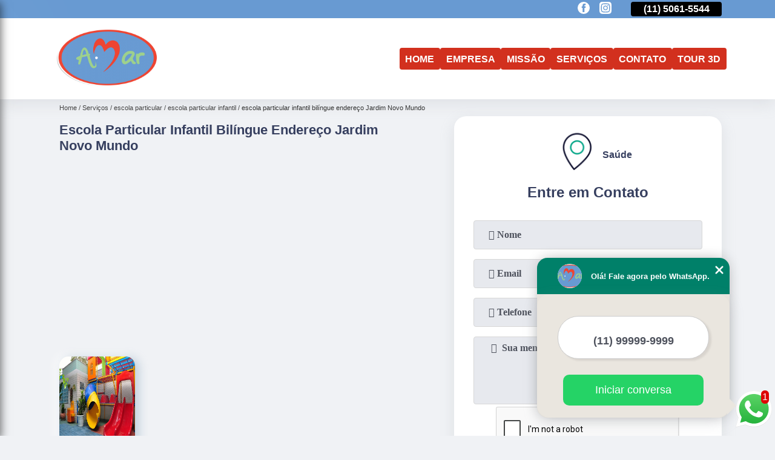

--- FILE ---
content_type: text/html; charset=utf-8
request_url: https://escola.centroeducacionalamar.com.br/ensino-particular/escola-particular/escola-particular-infantil/escola-particular-infantil-bilingue-endereco-jardim-novo-mundo
body_size: 9824
content:
<!DOCTYPE html>
<!--[if lt IE 7]>
<html class="no-js lt-ie9 lt-ie8 lt-ie7"> <![endif]-->
<!--[if IE 7]>
<html class="no-js lt-ie9 lt-ie8"> <![endif]-->
<!--[if IE 8]>
<html class="no-js lt-ie9"> <![endif]-->
<!--[if gt IE 8]><!-->
<html class="no-js" lang="pt-br"> <!--<![endif]-->
<head>
<!-- Google Tag Manager -->
<script>(function(w,d,s,l,i){w[l]=w[l]||[];w[l].push({'gtm.start':
new Date().getTime(),event:'gtm.js'});var f=d.getElementsByTagName(s)[0],
j=d.createElement(s),dl=l!='dataLayer'?'&l='+l:'';j.async=true;j.src=
'https://www.googletagmanager.com/gtm.js?id='+i+dl;f.parentNode.insertBefore(j,f);
})(window,document,'script','dataLayer','GTM-WQV8QXX');</script>
<!-- End Google Tag Manager -->
<link rel="preconnect" href="https://fonts.googleapis.com">
  <link rel="preconnect" href="https://fonts.gstatic.com" crossorigin>
  <link rel="preload" href="https://escola.centroeducacionalamar.com.br/ensino-particular/css/theme.css" as="style">
  <link rel="preload" href="https://escola.centroeducacionalamar.com.br/ensino-particular/css/main.css" as="style">

  <link rel="preload"  href="https://escola.centroeducacionalamar.com.br/ensino-particular/./css/owl.carousel.css" as="style" />
  <link rel="preload" 
    href="https://escola.centroeducacionalamar.com.br/ensino-particular/./css/owl.theme.default.css" as="style" />
  <link rel="preload"  href="https://escola.centroeducacionalamar.com.br/ensino-particular/./css/notify.css" as="style" />
    <title>Escola Particular Infantil Bilíngue Endereço Jardim Novo Mundo - Escola Particular Infantil        - Centro Educacional A.Mar Jardim Saúde - São Paulo</title>
    <meta charset="utf-8">
    <link rel="shortcut icon" href="https://escola.centroeducacionalamar.com.br/ensino-particular/imagens/favicon.ico">
    <base href="https://escola.centroeducacionalamar.com.br/ensino-particular/">
            <meta name="google-site-verification" content="m1THMz6B9JdnmmR3jUxvXj3q4rkyVhFdH6A3J5Kp_NI"/>
                <meta name="msvalidate.01" content="C6C863CB6F6FF962CE6D2636592AF74C"/>
        <meta name="description" content="">
    <meta name="keywords" content="escola particular infantil, escola, particular, infantil">
    <meta name="viewport" content="width=device-width, initial-scale=1.0">
    <meta name="geo.position"
          content=";">
    <meta name="geo.region" content="">
    <meta name="geo.placename" content="">
    <meta name="ICBM"
          content=",">
    <meta name="robots" content="index,follow">
    <meta name="rating" content="General">
    <meta name="revisit-after" content="7 days">
    <meta name="author" content="Centro Educacional A.Mar">
    <meta property="og:region" content="Brasil">
    <meta property="og:title"
          content="Escola Particular Infantil Bilíngue Endereço Jardim Novo Mundo - Escola Particular Infantil - Centro Educacional A.Mar Jardim Saúde - São Paulo">
    <meta property="og:type" content="article">
    <meta property="og:image"
          content="https://escola.centroeducacionalamar.com.br/ensino-particular/imagens/logo.png">
    <meta property="og:url"
          content="https://escola.centroeducacionalamar.com.br/ensino-particular/escola-particular/escola-particular-infantil/escola-particular-infantil-bilingue-endereco-jardim-novo-mundo">
    <meta property="og:description" content="">
    <meta property="og:site_name" content="Centro Educacional A.Mar">
        <link rel="canonical" href="https://escola.centroeducacionalamar.com.br/ensino-particular/escola-particular/escola-particular-infantil/escola-particular-infantil-bilingue-endereco-jardim-novo-mundo">
    <link rel="stylesheet" href="https://escola.centroeducacionalamar.com.br/ensino-particular/css/theme.css">
    <link rel="stylesheet" type='text/css' href="https://escola.centroeducacionalamar.com.br/ensino-particular/css/main.css"/>
    
    <!-- Desenvolvido por BUSCA CLIENTES - www.buscaclientes.com.br -->
</head> 

<body data-pagina="3520fd9c68e74c3479e1caa68822f4f5">
<!-- Google Tag Manager (noscript) -->
<noscript><iframe src='https://www.googletagmanager.com/ns.html?id=GTM-WQV8QXX' height='0' width='0' style='display:none;visibility:hidden'></iframe></noscript>
<!-- End Google Tag Manager (noscript) -->
    <header>
          <!--  -->
<div class="contact">

  <div class="wrapper">

    <div class="social-container">
      <ul class="social-icons">
      </ul>

    </div>

    <div class="tel">
      <div id="telefones" class="right owl-carousel owl-theme">
       
        <p> (11) <span>5062-2366          </span></p><p> (11) <span>5061-5544          </span></p>        
      </div>
      <div class="tel-dropdown">
       
        <p> (11) <span><a rel="nofollow" class="tel follow-click"
              data-origem="cabecalho-telefone-"
              title="Telefone  - Centro Educacional A.Mar"
              href="tel:+551150622366">5062-2366</a>
          </span></p><p> (11) <span><a rel="nofollow" class="tel follow-click"
              data-origem="cabecalho-telefone-2"
              title="Telefone 2 - Centro Educacional A.Mar"
              href="tel:+551150615544">5061-5544</a>
          </span></p>        
      </div>

    </div>

  </div>
</div>
<!-- -->
<nav class="navbar">
    <!--  -->  
  <div class="logo">
    <a href="https://escola.centroeducacionalamar.com.br/ensino-particular/" class="pagina-logo" data-area="paginaLogo"
      title="Centro Educacional A.Mar - Jardim Saúde - São Paulo">
      <img
       src="https://escola.centroeducacionalamar.com.br/ensino-particular/imagens/vazio.jpg" data-src="https://escola.centroeducacionalamar.com.br/ensino-particular/imagens/logo.png"
        title="Logo - Centro Educacional A.Mar" class="lazyload"
        alt="Escola Particular Infantil Bilíngue Endereço Jardim Novo Mundo - Escola Particular Infantil - Centro Educacional A.Mar">
    </a>
  </div>
  <!-- -->
  
  <div class="hamburguer">
    <span></span>
    <span></span>
    <span></span>
  </div>

  <ul class="menu">
            <li><a class="btn-home" data-area="paginaHome"        href="https://escola.centroeducacionalamar.com.br/"
        title="Home">Home</a></li>        <li><a         href="https://escola.centroeducacionalamar.com.br/ensino-particular/empresa"
        title="Empresa">Empresa</a></li>        <li><a         href="https://escola.centroeducacionalamar.com.br/ensino-particular/missao"
        title="Missão">Missão</a></li>        <li class="dropdown" id="open-side-menu"><a         href="https://escola.centroeducacionalamar.com.br/ensino-particular/servicos"
        title="Serviços">Serviços</a></li>        <li><a         href="https://escola.centroeducacionalamar.com.br/ensino-particular/contato"
        title="Contato">Contato</a></li>
  </ul>

</nav>
    </header>
    <aside class="sidebar">
    <h2>Serviços</h2>
    
    <nav class="menu">
        
                                
                        <a href="https://escola.centroeducacionalamar.com.br/ensino-particular/bercario"
                           title="Berçário">Berçário</a>
                    
                                        
                        <a href="https://escola.centroeducacionalamar.com.br/ensino-particular/creches"
                           title="Creches">Creches</a>
                    
                                        
                        <a href="https://escola.centroeducacionalamar.com.br/ensino-particular/educacao-infantil"
                           title="Educação Infantil">Educação Infantil</a>
                    
                                        
                        <a href="https://escola.centroeducacionalamar.com.br/ensino-particular/ensino-fundamental"
                           title="Ensino Fundamental">Ensino Fundamental</a>
                    
                                        
                        <a href="https://escola.centroeducacionalamar.com.br/ensino-particular/escola-particular"
                           title="Escola Particular">Escola Particular</a>
                    
                                        
                        <a href="https://escola.centroeducacionalamar.com.br/ensino-particular/escolas-infantis"
                           title="Escolas Infantis">Escolas Infantis</a>
                    
                            
        </nav>
</aside>
    <main>
        <div class="wrapper"><div class="container">

<div id="breadcrumb">
		<ol itemscope itemtype="http://schema.org/BreadcrumbList">
								<li itemprop="itemListElement" itemscope
						itemtype="http://schema.org/ListItem">
						<a itemprop="item" href="https://escola.centroeducacionalamar.com.br/ensino-particular/">
							<span itemprop="name">Home</span></a>
						<meta itemprop="position" content="1"/>
					</li>
											<li itemprop="itemListElement" itemscope itemtype="http://schema.org/ListItem">
							<a itemprop="item"
							   href="https://escola.centroeducacionalamar.com.br/ensino-particular/servicos">
								<span itemprop="name">Serviços</span></a>
							<meta itemprop="position" content="2"/>
						</li>
												<li itemprop="itemListElement" itemscope itemtype="http://schema.org/ListItem">
							<a itemprop="item"
							   href="https://escola.centroeducacionalamar.com.br/ensino-particular/escola-particular">
								<span itemprop="name">escola particular</span></a>
							<meta itemprop="position" content="3"/>
						</li>
												<li itemprop="itemListElement" itemscope itemtype="http://schema.org/ListItem">
							<a itemprop="item"
							   href="https://escola.centroeducacionalamar.com.br/ensino-particular/escola-particular-infantil">
								<span itemprop="name">escola particular infantil</span></a>
							<meta itemprop="position" content="4"/>
						</li>
												<li><span>escola particular infantil bilíngue endereço Jardim Novo Mundo</span></li>
								</ol>
</div>

</div>
</div>
        <div class="wrapper text">
 
            <article class="readMore">
                <h1>Escola Particular Infantil Bilíngue Endereço Jardim Novo Mundo</h1>
                <img class="imagem-pagina lazyload" src="https://escola.centroeducacionalamar.com.br/ensino-particular/imagens/vazio.jpg" data-src="https://escola.centroeducacionalamar.com.br/ensino-particular/imagens/escola-particular-infantil-bilingue-endereco.jpg"
                    id="imagem-"
                    alt="Escola Particular Infantil Bilíngue Endereço Jardim Novo Mundo - Escola Particular Infantil"
                    title="Escola Particular Infantil Bilíngue Endereço Jardim Novo Mundo - Escola Particular Infantil"
                    width="155"
                    height="172">
                <p><p>A contratação da escola particular infantil bilíngue endereço Jardim Novo Mundo é muito importante para o desenvolvimento das crianças, incluindo todo o sistema motor, cognitivo e até mesmo o convívio social, já que as crianças participam de situações de sociedade com outras crianças da mesma idade. É muito importante que esse tipo de contratação priorize instituições com um espaço preparado e profissionais especializados.</p>

<h2>Benefícios da escola particular infantil bilíngue endereço Jardim Novo Mundo</h2>
<p>A escola particular infantil bilíngue endereço Jardim Novo Mundo leva inúmeros benefícios para o desenvolvimento da criança, individual ou em grupo, já que elas são mais estimuladas quando em contato com outras crianças. Para usufruir de uma boa instituição, não perca tempo e realize uma visita no C.E.A.Mar, que passa por constantes evoluções para atender suas crianças.</p></p>
                <p>Buscando escola particular infantil bilíngue endereço Jardim Novo Mundo? Confira os serviços oferecidos pela A.MAR, você pode encontrar Creches, Escola Particular, Escolas Infantis, Creche Particular, Educação Infantil de 2  a 5 Anos, Ensino Fundamental, Escola Particular em São Paulo e Centro de Educação Infantil, entre outras alternativas. Tudo isso graças a um grupo de profissionais qualificados e especializados no ramo, além de um investimento considerável em equipamentos e instalações modernas. Com nossos serviços você pode encontrar o que almeja. Além dos serviços já citados, também trabalhamos com Ensino Fundamental 1 e Escola Infantil Particular. Por isso, fale conosco e saiba mais sobre nossa empresa. Garantimos a sua satisfação!</p>
            </article>

            

                    <div class="formCotacao">
    <form action="https://escola.centroeducacionalamar.com.br/ensino-particular/enviar-cotacao" id="formulario-cotacao" method="post">
        <div class="header">
            <h3>.</h3>
        </div>
        <input type="hidden" name="acao" value="cotacao">
        <input type="hidden" name="produto_nome" value="">
        <input class="url-atual" type="hidden" name="produto_url" value="">
        <input class="url-atual" type="hidden" name="produto_ref" value="">
        <input type="hidden" name="imagem" value="" />
        <input type="hidden" name="site" value="https://escola.centroeducacionalamar.com.br/ensino-particular/" />
        <input type="hidden" name="email" value="secretaria@centroeducacionalamar.com.br" />
                <input type="hidden" name="projeto" value="4445" />

        <div class="item-form" id="campos-formulario">
            <input style="font-family: 'Font Awesome 5 Free'; font-weight: 700;" type="text" name="nome"
                placeholder="&#xf007; Nome" required>
            <p class="error-message" id="erro_nome"></p>
            <input style="font-family: 'Font Awesome 5 Free'; font-weight: 700;" type="email" name="email_contato"
                placeholder="&#xf0e0; Email" required>
            <p class="error-message" id="erro_email_contato"></p>
            <input style="font-family: 'Font Awesome 5 Free'; font-weight: 700;" type="text" name="telefone"
                class="telefone" placeholder="&#xf095; Telefone" required>
            <p class="error-message" id="erro_telefone"></p>

            <p class="error-message" id="erro_palavra"></p>
        </div>

        <div class="item-form" id="mensagem-formulario">
            <textarea style="font-family: 'Font Awesome 5 Free'; font-weight: 700;" name="mensagem"
                placeholder=" &#xf0e0;  Sua mensagem"></textarea>
            <p class="error-message" id="erro_mensagem"></p>
        </div>
        <div class="clear"></div>

        <div class="cta-formulario">
            <div class="seguranca-cta-formulario">
                <div class="item-cta">
                                        <div class="g-recaptcha" data-sitekey="6LfTsuEUAAAAAIgNw1eezMPYO_EUfhxFLt2-Pgph">
                    </div>
                                    </div>
                <div class="item-cta">
                <button type="button" id="btn-enviar-cotacao" class="btn-verde">Enviar</button>

                    <img src="https://escola.centroeducacionalamar.com.br/ensino-particular/imagens/vazio.jpg" data-src="imagens/ajax-loader.gif" class="lazyload image-loading" id="loader-ajax" alt="Aguarde..."
                        title="Aguarde..." style="display:none">
                </div>
            </div>
        </div>

        

    </form>
    </div>
    

    
            

        </div>

        <div class="categorias">
            <div id="prova_social" class="prova_social owl-carousel owl-theme"><div class="item"><div class="review" itemscope itemtype="https://schema.org/Review"><div class="item_review" itemprop="itemReviewed" itemscope itemtype="https://schema.org/Organization"><span itemprop="name">Centro Educacional A.Mar</span></div><span itemprop="reviewRating" itemscope itemtype="https://schema.org/Rating"> <span class="ration" itemprop="ratingValue">5</span> </span> <b><span class="title" itemprop="name">"Simplesmente amo!"</span> </b><span itemprop="author" itemscope itemtype="https://schema.org/Person"> <span class="name" itemprop="name">Regina Ferro</span> </span><span class="review_body" itemprop="reviewBody">Escola maravilhosa e acolhedora. Meu filho se desenvolveu demais e me sinto extremamente segura com o tratamento aplicado e confiante com a questão pedagógica.</span></div></div><div class="item"><div class="review" itemscope itemtype="https://schema.org/Review"><div class="item_review" itemprop="itemReviewed" itemscope itemtype="https://schema.org/Organization"><span itemprop="name">Centro Educacional A.Mar</span></div><span itemprop="reviewRating" itemscope itemtype="https://schema.org/Rating"> <span class="ration" itemprop="ratingValue">5</span> </span> <b><span class="title" itemprop="name">"Recomendo!!!"</span> </b><span itemprop="author" itemscope itemtype="https://schema.org/Person"> <span class="name" itemprop="name">Clayton Rodrigues</span> </span><span class="review_body" itemprop="reviewBody">Nossa melhor escolha para o nosso pequeno, do berçário ao Jardim II. Ótimos profissionais, professores e coordenadores. O espaço físico para as crianças é maravilhoso, elas se sentem acolhidas e felizes. Foram 5 anos que vimos nosso pequeno se desenvolver e querer ir para a escola todos os dias. Parabéns A.mar e que continuem trilhando este caminho do cuidar e do ensinar. Obrigado!</span></div></div><div class="item"><div class="review" itemscope itemtype="https://schema.org/Review"><div class="item_review" itemprop="itemReviewed" itemscope itemtype="https://schema.org/Organization"><span itemprop="name">Centro Educacional A.Mar</span></div><span itemprop="reviewRating" itemscope itemtype="https://schema.org/Rating"> <span class="ration" itemprop="ratingValue">5</span> </span> <b><span class="title" itemprop="name">"Recomendo!!!"</span> </b><span itemprop="author" itemscope itemtype="https://schema.org/Person"> <span class="name" itemprop="name">Promenade Escola</span> </span><span class="review_body" itemprop="reviewBody">Linda demais a escola! e os funcionários muito educados.</span></div></div><div class="item"><div class="review" itemscope itemtype="https://schema.org/Review"><div class="item_review" itemprop="itemReviewed" itemscope itemtype="https://schema.org/Organization"><span itemprop="name">Centro Educacional A.Mar</span></div><span itemprop="reviewRating" itemscope itemtype="https://schema.org/Rating"> <span class="ration" itemprop="ratingValue">5</span> </span> <b><span class="title" itemprop="name">"Recomendo!!!"</span> </b><span itemprop="author" itemscope itemtype="https://schema.org/Person"> <span class="name" itemprop="name">Isabela Ferraz</span> </span><span class="review_body" itemprop="reviewBody">Profissionais extremamente carinhosos, atenciosos e prestativos. É uma extensão da sua casa, com muita confiança e qualidade de ensino.</span></div></div><div class="item"><div class="review" itemscope itemtype="https://schema.org/Review"><div class="item_review" itemprop="itemReviewed" itemscope itemtype="https://schema.org/Organization"><span itemprop="name">Centro Educacional A.Mar</span></div><span itemprop="reviewRating" itemscope itemtype="https://schema.org/Rating"> <span class="ration" itemprop="ratingValue">5</span> </span> <b><span class="title" itemprop="name">"Recomendo!!!"</span> </b><span itemprop="author" itemscope itemtype="https://schema.org/Person"> <span class="name" itemprop="name">JSP GLASS VIDROS E ALUMÍNIO</span> </span><span class="review_body" itemprop="reviewBody">Muito boa esta escola, muito higiênico, limpeza impecável, muitos cuidados com as crianças.</span></div></div></div>        </div>


        <div class="copyright">O conteúdo do texto
            "<strong>Escola Particular Infantil Bilíngue Endereço Jardim Novo Mundo</strong>" é de direito reservado. Sua
            reprodução, parcial ou total, mesmo citando nossos links, é proibida sem a autorização do autor.
            Crime de violação de direito autoral &ndash; artigo 184 do Código Penal &ndash; <a
                title="Lei de direitos autorais" target="_blank"
                href="http://www.planalto.gov.br/Ccivil_03/Leis/L9610.htm" rel="noreferrer">Lei 9610/98 - Lei
                de direitos autorais</a>.
        </div>

    </main>
    </div><!-- .wrapper -->
    
    <footer>
    <aside class="categorias-footer">
        <h2>
            <a href="https://escola.centroeducacionalamar.com.br/ensino-particular/servicos"
                title="Serviços - Centro Educacional A.Mar Jardim Saúde - São Paulo">Serviços</a>
        </h2>
        <nav>
            <ul class="cssmenu" id="accordian">
                                <li class="dropdown">
                    <a class="dropdown-toggle" href="https://escola.centroeducacionalamar.com.br/ensino-particular/bercario"
                        title="Berçário">Berçário</a>
                    <ul class="sub-menu subcategoria-menu">
                                                <li>
                            <a href="https://escola.centroeducacionalamar.com.br/ensino-particular/bercario-1"
                                title="Berçário 1">Berçário 1</a>
                        </li>

                                                <li>
                            <a href="https://escola.centroeducacionalamar.com.br/ensino-particular/bercario-2"
                                title="Berçário 2">Berçário 2</a>
                        </li>

                                                <li>
                            <a href="https://escola.centroeducacionalamar.com.br/ensino-particular/bercario-bilingue"
                                title="Berçário Bilíngue">Berçário Bilíngue</a>
                        </li>

                                                <li>
                            <a href="https://escola.centroeducacionalamar.com.br/ensino-particular/bercario-creche"
                                title="Berçário Creche">Berçário Creche</a>
                        </li>

                                                <li>
                            <a href="https://escola.centroeducacionalamar.com.br/ensino-particular/bercario-e-educacao-infantil"
                                title="Berçário e Educação Infantil">Berçário e Educação Infantil</a>
                        </li>

                                                <li>
                            <a href="https://escola.centroeducacionalamar.com.br/ensino-particular/bercario-escola"
                                title="Berçário Escola">Berçário Escola</a>
                        </li>

                                                <li>
                            <a href="https://escola.centroeducacionalamar.com.br/ensino-particular/bercario-infantil"
                                title="Berçário Infantil">Berçário Infantil</a>
                        </li>

                                                <li>
                            <a href="https://escola.centroeducacionalamar.com.br/ensino-particular/bercario-particular"
                                title="Berçário Particular">Berçário Particular</a>
                        </li>

                                                <li>
                            <a href="https://escola.centroeducacionalamar.com.br/ensino-particular/creche-bercario"
                                title="Creche Berçário">Creche Berçário</a>
                        </li>

                                                <li>
                            <a href="https://escola.centroeducacionalamar.com.br/ensino-particular/escola-bercario"
                                title="Escola Berçário">Escola Berçário</a>
                        </li>

                                                <li>
                            <a href="https://escola.centroeducacionalamar.com.br/ensino-particular/escola-infantil-bercario"
                                title="Escola Infantil Berçário">Escola Infantil Berçário</a>
                        </li>

                                            </ul>
                </li>
                                <li class="dropdown">
                    <a class="dropdown-toggle" href="https://escola.centroeducacionalamar.com.br/ensino-particular/creches"
                        title="Creches">Creches</a>
                    <ul class="sub-menu subcategoria-menu">
                                                <li>
                            <a href="https://escola.centroeducacionalamar.com.br/ensino-particular/creche-de-crianca"
                                title="Creche de Criança">Creche de Criança</a>
                        </li>

                                                <li>
                            <a href="https://escola.centroeducacionalamar.com.br/ensino-particular/creche-e-pre-escola"
                                title="Creche e Pré Escola">Creche e Pré Escola</a>
                        </li>

                                                <li>
                            <a href="https://escola.centroeducacionalamar.com.br/ensino-particular/creche-escola"
                                title="Creche Escola">Creche Escola</a>
                        </li>

                                                <li>
                            <a href="https://escola.centroeducacionalamar.com.br/ensino-particular/creche-infantil"
                                title="Creche Infantil">Creche Infantil</a>
                        </li>

                                                <li>
                            <a href="https://escola.centroeducacionalamar.com.br/ensino-particular/creche-infantil-particular"
                                title="Creche Infantil Particular">Creche Infantil Particular</a>
                        </li>

                                                <li>
                            <a href="https://escola.centroeducacionalamar.com.br/ensino-particular/creche-integral"
                                title="Creche Integral">Creche Integral</a>
                        </li>

                                                <li>
                            <a href="https://escola.centroeducacionalamar.com.br/ensino-particular/creche-maternal"
                                title="Creche Maternal">Creche Maternal</a>
                        </li>

                                                <li>
                            <a href="https://escola.centroeducacionalamar.com.br/ensino-particular/creche-particular"
                                title="Creche Particular">Creche Particular</a>
                        </li>

                                                <li>
                            <a href="https://escola.centroeducacionalamar.com.br/ensino-particular/creche-particular-infantil"
                                title="Creche Particular Infantil">Creche Particular Infantil</a>
                        </li>

                                                <li>
                            <a href="https://escola.centroeducacionalamar.com.br/ensino-particular/creche-periodo-integral"
                                title="Creche Período Integral">Creche Período Integral</a>
                        </li>

                                                <li>
                            <a href="https://escola.centroeducacionalamar.com.br/ensino-particular/escola-creche"
                                title="Escola Creche">Escola Creche</a>
                        </li>

                                            </ul>
                </li>
                                <li class="dropdown">
                    <a class="dropdown-toggle" href="https://escola.centroeducacionalamar.com.br/ensino-particular/educacao-infantil"
                        title="Educação Infantil">Educação Infantil</a>
                    <ul class="sub-menu subcategoria-menu">
                                                <li>
                            <a href="https://escola.centroeducacionalamar.com.br/ensino-particular/centro-de-educacao-infantil"
                                title="Centro de Educação Infantil">Centro de Educação Infantil</a>
                        </li>

                                                <li>
                            <a href="https://escola.centroeducacionalamar.com.br/ensino-particular/colegio-de-educacao-infantil"
                                title="Colégio de Educação Infantil">Colégio de Educação Infantil</a>
                        </li>

                                                <li>
                            <a href="https://escola.centroeducacionalamar.com.br/ensino-particular/colegio-educacao-infantil"
                                title="Colégio Educação Infantil">Colégio Educação Infantil</a>
                        </li>

                                                <li>
                            <a href="https://escola.centroeducacionalamar.com.br/ensino-particular/educacao-infantil-bilingue"
                                title="Educação Infantil Bilíngue">Educação Infantil Bilíngue</a>
                        </li>

                                                <li>
                            <a href="https://escola.centroeducacionalamar.com.br/ensino-particular/educacao-infantil-creche"
                                title="Educação Infantil Creche">Educação Infantil Creche</a>
                        </li>

                                                <li>
                            <a href="https://escola.centroeducacionalamar.com.br/ensino-particular/educacao-infantil-integral"
                                title="Educação Infantil Integral">Educação Infantil Integral</a>
                        </li>

                                                <li>
                            <a href="https://escola.centroeducacionalamar.com.br/ensino-particular/educacao-infantil-meio-periodo"
                                title="Educação Infantil Meio Período">Educação Infantil Meio Período</a>
                        </li>

                                                <li>
                            <a href="https://escola.centroeducacionalamar.com.br/ensino-particular/educacao-infantil-particular"
                                title="Educação Infantil Particular">Educação Infantil Particular</a>
                        </li>

                                                <li>
                            <a href="https://escola.centroeducacionalamar.com.br/ensino-particular/educacao-infantil-pre-escola"
                                title="Educação Infantil Pré Escola">Educação Infantil Pré Escola</a>
                        </li>

                                                <li>
                            <a href="https://escola.centroeducacionalamar.com.br/ensino-particular/escola-particular-de-educacao-infantil"
                                title="Escola Particular de Educação Infantil">Escola Particular de Educação Infantil</a>
                        </li>

                                                <li>
                            <a href="https://escola.centroeducacionalamar.com.br/ensino-particular/escolas-particulares-educacao-infantil"
                                title="Escolas Particulares Educação Infantil">Escolas Particulares Educação Infantil</a>
                        </li>

                                            </ul>
                </li>
                                <li class="dropdown">
                    <a class="dropdown-toggle" href="https://escola.centroeducacionalamar.com.br/ensino-particular/ensino-fundamental"
                        title="Ensino Fundamental">Ensino Fundamental</a>
                    <ul class="sub-menu subcategoria-menu">
                                                <li>
                            <a href="https://escola.centroeducacionalamar.com.br/ensino-particular/ensino-fundamental-1"
                                title="Ensino Fundamental 1">Ensino Fundamental 1</a>
                        </li>

                                                <li>
                            <a href="https://escola.centroeducacionalamar.com.br/ensino-particular/ensino-fundamental-1-ano"
                                title="Ensino Fundamental 1 Ano">Ensino Fundamental 1 Ano</a>
                        </li>

                                                <li>
                            <a href="https://escola.centroeducacionalamar.com.br/ensino-particular/ensino-fundamental-1-serie"
                                title="Ensino Fundamental 1 Série">Ensino Fundamental 1 Série</a>
                        </li>

                                                <li>
                            <a href="https://escola.centroeducacionalamar.com.br/ensino-particular/ensino-fundamental-i"
                                title="Ensino Fundamental I">Ensino Fundamental I</a>
                        </li>

                                                <li>
                            <a href="https://escola.centroeducacionalamar.com.br/ensino-particular/escola-ensino-fundamental"
                                title="Escola Ensino Fundamental">Escola Ensino Fundamental</a>
                        </li>

                                                <li>
                            <a href="https://escola.centroeducacionalamar.com.br/ensino-particular/escola-ensino-fundamental-bilingue"
                                title="Escola Ensino Fundamental Bilíngue">Escola Ensino Fundamental Bilíngue</a>
                        </li>

                                                <li>
                            <a href="https://escola.centroeducacionalamar.com.br/ensino-particular/escola-ensino-fundamental-projeto-bilingue"
                                title="Escola Ensino Fundamental Projeto Bilíngue">Escola Ensino Fundamental Projeto Bilíngue</a>
                        </li>

                                                <li>
                            <a href="https://escola.centroeducacionalamar.com.br/ensino-particular/escola-particular-ensino-fundamental"
                                title="Escola Particular Ensino Fundamental">Escola Particular Ensino Fundamental</a>
                        </li>

                                                <li>
                            <a href="https://escola.centroeducacionalamar.com.br/ensino-particular/escolas-ensino-fundamental"
                                title="Escolas Ensino Fundamental">Escolas Ensino Fundamental</a>
                        </li>

                                                <li>
                            <a href="https://escola.centroeducacionalamar.com.br/ensino-particular/fundamental-1"
                                title="Fundamental 1">Fundamental 1</a>
                        </li>

                                            </ul>
                </li>
                                <li class="dropdown">
                    <a class="dropdown-toggle" href="https://escola.centroeducacionalamar.com.br/ensino-particular/escola-particular"
                        title="Escola Particular">Escola Particular</a>
                    <ul class="sub-menu subcategoria-menu">
                                                <li>
                            <a href="https://escola.centroeducacionalamar.com.br/ensino-particular/escola-particular-creche"
                                title="Escola Particular Creche">Escola Particular Creche</a>
                        </li>

                                                <li>
                            <a href="https://escola.centroeducacionalamar.com.br/ensino-particular/escola-particular-de-ensino-infantil"
                                title="Escola Particular de Ensino Infantil">Escola Particular de Ensino Infantil</a>
                        </li>

                                                <li>
                            <a href="https://escola.centroeducacionalamar.com.br/ensino-particular/escola-particular-educacao-infantil"
                                title="Escola Particular Educação Infantil">Escola Particular Educação Infantil</a>
                        </li>

                                                <li>
                            <a href="https://escola.centroeducacionalamar.com.br/ensino-particular/escola-particular-ensino-infantil"
                                title="Escola Particular Ensino Infantil">Escola Particular Ensino Infantil</a>
                        </li>

                                                <li>
                            <a href="https://escola.centroeducacionalamar.com.br/ensino-particular/escola-particular-infantil"
                                title="Escola Particular Infantil">Escola Particular Infantil</a>
                        </li>

                                                <li>
                            <a href="https://escola.centroeducacionalamar.com.br/ensino-particular/escola-particular-infantil-bilingue"
                                title="Escola Particular Infantil Bilíngue">Escola Particular Infantil Bilíngue</a>
                        </li>

                                                <li>
                            <a href="https://escola.centroeducacionalamar.com.br/ensino-particular/escola-particular-para-educacao-infantil"
                                title="Escola Particular para Educação Infantil">Escola Particular para Educação Infantil</a>
                        </li>

                                                <li>
                            <a href="https://escola.centroeducacionalamar.com.br/ensino-particular/escolas-particulares"
                                title="Escolas Particulares">Escolas Particulares</a>
                        </li>

                                                <li>
                            <a href="https://escola.centroeducacionalamar.com.br/ensino-particular/escolas-particulares-perto-de-mim"
                                title="Escolas Particulares Perto de Mim">Escolas Particulares Perto de Mim</a>
                        </li>

                                                <li>
                            <a href="https://escola.centroeducacionalamar.com.br/ensino-particular/escolas-particulares-proximas-a-mim"
                                title="Escolas Particulares Próximas a Mim">Escolas Particulares Próximas a Mim</a>
                        </li>

                                            </ul>
                </li>
                                <li class="dropdown">
                    <a class="dropdown-toggle" href="https://escola.centroeducacionalamar.com.br/ensino-particular/escolas-infantis"
                        title="Escolas Infantis">Escolas Infantis</a>
                    <ul class="sub-menu subcategoria-menu">
                                                <li>
                            <a href="https://escola.centroeducacionalamar.com.br/ensino-particular/escola-de-educacao-infantil"
                                title="Escola de Educação Infantil">Escola de Educação Infantil</a>
                        </li>

                                                <li>
                            <a href="https://escola.centroeducacionalamar.com.br/ensino-particular/escola-de-educacao-infantil-particular"
                                title="Escola de Educação Infantil Particular">Escola de Educação Infantil Particular</a>
                        </li>

                                                <li>
                            <a href="https://escola.centroeducacionalamar.com.br/ensino-particular/escola-de-ensino-infantil"
                                title="Escola de Ensino Infantil">Escola de Ensino Infantil</a>
                        </li>

                                                <li>
                            <a href="https://escola.centroeducacionalamar.com.br/ensino-particular/escola-educacao-infantil"
                                title="Escola Educação Infantil">Escola Educação Infantil</a>
                        </li>

                                                <li>
                            <a href="https://escola.centroeducacionalamar.com.br/ensino-particular/escola-ensino-infantil"
                                title="Escola Ensino Infantil">Escola Ensino Infantil</a>
                        </li>

                                                <li>
                            <a href="https://escola.centroeducacionalamar.com.br/ensino-particular/escola-infantil-bilingue"
                                title="Escola Infantil Bilíngue">Escola Infantil Bilíngue</a>
                        </li>

                                                <li>
                            <a href="https://escola.centroeducacionalamar.com.br/ensino-particular/escola-infantil-integral"
                                title="Escola Infantil Integral">Escola Infantil Integral</a>
                        </li>

                                                <li>
                            <a href="https://escola.centroeducacionalamar.com.br/ensino-particular/escola-infantil-particular"
                                title="Escola Infantil Particular">Escola Infantil Particular</a>
                        </li>

                                                <li>
                            <a href="https://escola.centroeducacionalamar.com.br/ensino-particular/escola-infantil-perto-de-mim"
                                title="Escola Infantil Perto de Mim">Escola Infantil Perto de Mim</a>
                        </li>

                                                <li>
                            <a href="https://escola.centroeducacionalamar.com.br/ensino-particular/escola-infantil-proximo-a-mim"
                                title="Escola Infantil Próximo a Mim">Escola Infantil Próximo a Mim</a>
                        </li>

                                                <li>
                            <a href="https://escola.centroeducacionalamar.com.br/ensino-particular/escola-integral-infantil"
                                title="Escola Integral Infantil">Escola Integral Infantil</a>
                        </li>

                                            </ul>
                </li>
                            </ul>
        </nav>

    </aside>
    
    <div id="main-footer">
        <!--  -->
        <article id="pgEndereco">
            <a href="https://escola.centroeducacionalamar.com.br/ensino-particular/" class="pagina-logo" data-area="paginaLogo"
                title="Centro Educacional A.Mar - Jardim Saúde - São Paulo">
                <img src="https://escola.centroeducacionalamar.com.br/ensino-particular/imagens/vazio.jpg" data-src="https://escola.centroeducacionalamar.com.br/ensino-particular/imagens/logo.png"
                    title="Logo - Centro Educacional A.Mar"
                    class="lazyload"   alt="Escola Particular Infantil Bilíngue Endereço Jardim Novo Mundo - Escola Particular Infantil - Centro Educacional A.Mar">
            </a>
            <h4>Centro Educacional A.Mar</h4>
            <div class="end_adicionais">
                <div class="endereco">
                    <p class="end">
                        Avenida Inhaíba                        , 250                        São Paulo                         - CEP: 04292-050                    </p>
                    
                    <p> (11)  5062-2366</p>
                    <p> (11)  5061-5544</p>
                                        <!-- -->
                </div>
            </div>
        </article>


        <nav>
        <ul>
                            <li>
                <a rel="nofollow" href="https://escola.centroeducacionalamar.com.br/ensino-particular/"
                   title="Home">Home</a>
                </li>
                                <li>
                <a rel="nofollow" href="https://escola.centroeducacionalamar.com.br/ensino-particular/empresa"
                   title="Empresa">Empresa</a>
                </li>
                                <li>
                <a rel="nofollow" href="https://escola.centroeducacionalamar.com.br/ensino-particular/missao"
                   title="Missão">Missão</a>
                </li>
                                <li>
                <a rel="nofollow" href="https://escola.centroeducacionalamar.com.br/ensino-particular/servicos"
                   title="Serviços">Serviços</a>
                </li>
                                <li>
                <a rel="nofollow" href="https://escola.centroeducacionalamar.com.br/ensino-particular/contato"
                   title="Contato">Contato</a>
                </li>
                            
            <li><a href="https://escola.centroeducacionalamar.com.br/ensino-particular/mapa-do-site"
                   title="Mapa do site Centro Educacional A.Mar">Mapa do site</a></li>
                   
                    <li class="abre-menu"><a href="https://escola.centroeducacionalamar.com.br/ensino-particular/servicos"
            title="Mais Serviços">Mais Serviços</a></li>

            
        </ul>
    </nav>

         <!--  -->
        <div class="social-container">
        <div class="social-icons"></div>
        <!-- -->
        </div>
    </div>
    <div id="copyrigth">
        <div class="footer_footer">

            <p>O inteiro teor deste site está sujeito à proteção de direitos autorais. Copyright©
                Centro Educacional A.Mar (Lei 9610 de 19/02/1998)</p>
            <div class="footer_selos">
            <img alt="Plataforma criada por BuscaCliente.com.br" class="lazyload busca-clientes"
               src="https://escola.centroeducacionalamar.com.br/ensino-particular/imagens/vazio.jpg" data-src="https://escola.centroeducacionalamar.com.br/ensino-particular/imagens/max.png">
            <br>
            <a rel="noreferrer" class="busca-clientes"
                href="http://validator.w3.org/check?uri=https://escola.centroeducacionalamar.com.br/ensino-particular/" target="_blank"
                title="Site Desenvolvido em HTML5 nos padrões internacionais W3C"><img
                 src="https://escola.centroeducacionalamar.com.br/ensino-particular/imagens/vazio.jpg"   data-src="https://escola.centroeducacionalamar.com.br/ensino-particular/imagens/selo-w3c-html5.png"
                    class="lazyload" alt="Site Desenvolvido em HTML5 nos padrões internacionais W3C"></a>
            <img alt="Site seguro" class="lazyload busca-clientes" src="https://escola.centroeducacionalamar.com.br/ensino-particular/imagens/vazio.jpg" data-src="imagens/selo.png">
            </div>
        </div>
    </div>
    <a id="myBtn" href="#formulario-cotacao">
    <div  title="Go to top" class="active"><svg xmlns="http://www.w3.org/2000/svg" height="24px" viewBox="0 0 24 24" width="24px" fill="var(--shape)">
            <path d="M0 0h24v24H0V0z" fill="none"></path>
            <path d="M4 12l1.41 1.41L11 7.83V20h2V7.83l5.58 5.59L20 12l-8-8-8 8z"></path>
        </svg></div></a>

    
        <div id="confirma">

            <div id="mainConfirma">
                <form action="javascript:void(0);" id="formulario-cotacao-whats" class="form-Whats " method="post">
                                    <div class="C-modal">X</div>
                    <input type="hidden" name="acao" value="cotacao"><input type="hidden" name="produto_nome"
                        value=""><input class="url-atual" type="hidden" name="produto_url" value=""><input
                        class="url-atual" type="hidden" name="produto_ref" value=""><input type="hidden" name="imagem"
                        value=""><input type="hidden" name="site"
                        value="https://escola.centroeducacionalamar.com.br/ensino-particular/"><input type="hidden" name="email"
                        value="secretaria@centroeducacionalamar.com.br"><input type="hidden" name="projeto"
                        value="4445"> 
                    <div class="dados-cotacao">
                        <h4>Fale conosco no whatsapp <span><svg xmlns="http://www.w3.org/2000/svg" xmlns:xlink="http://www.w3.org/1999/xlink" width="50" height="50" viewBox="0 0 1219.547 1225.016"><path fill="#E0E0E0" d="M1041.858 178.02C927.206 63.289 774.753.07 612.325 0 277.617 0 5.232 272.298 5.098 606.991c-.039 106.986 27.915 211.42 81.048 303.476L0 1225.016l321.898-84.406c88.689 48.368 188.547 73.855 290.166 73.896h.258.003c334.654 0 607.08-272.346 607.222-607.023.056-162.208-63.052-314.724-177.689-429.463zm-429.533 933.963h-.197c-90.578-.048-179.402-24.366-256.878-70.339l-18.438-10.93-191.021 50.083 51-186.176-12.013-19.087c-50.525-80.336-77.198-173.175-77.16-268.504.111-278.186 226.507-504.503 504.898-504.503 134.812.056 261.519 52.604 356.814 147.965 95.289 95.36 147.728 222.128 147.688 356.948-.118 278.195-226.522 504.543-504.693 504.543z"/><linearGradient id="a" gradientUnits="userSpaceOnUse" x1="609.77" y1="1190.114" x2="609.77" y2="21.084"><stop offset="0" stop-color="#20b038"/><stop offset="1" stop-color="#60d66a"/></linearGradient><path fill="url(#a)" d="M27.875 1190.114l82.211-300.18c-50.719-87.852-77.391-187.523-77.359-289.602.133-319.398 260.078-579.25 579.469-579.25 155.016.07 300.508 60.398 409.898 169.891 109.414 109.492 169.633 255.031 169.57 409.812-.133 319.406-260.094 579.281-579.445 579.281-.023 0 .016 0 0 0h-.258c-96.977-.031-192.266-24.375-276.898-70.5l-307.188 80.548z"/><image overflow="visible" opacity=".08" width="682" height="639" xlink:href="FCC0802E2AF8A915.png" transform="translate(270.984 291.372)"/><path fill-rule="evenodd" clip-rule="evenodd" fill="#FFF" d="M462.273 349.294c-11.234-24.977-23.062-25.477-33.75-25.914-8.742-.375-18.75-.352-28.742-.352-10 0-26.25 3.758-39.992 18.766-13.75 15.008-52.5 51.289-52.5 125.078 0 73.797 53.75 145.102 61.242 155.117 7.5 10 103.758 166.266 256.203 226.383 126.695 49.961 152.477 40.023 179.977 37.523s88.734-36.273 101.234-71.297c12.5-35.016 12.5-65.031 8.75-71.305-3.75-6.25-13.75-10-28.75-17.5s-88.734-43.789-102.484-48.789-23.75-7.5-33.75 7.516c-10 15-38.727 48.773-47.477 58.773-8.75 10.023-17.5 11.273-32.5 3.773-15-7.523-63.305-23.344-120.609-74.438-44.586-39.75-74.688-88.844-83.438-103.859-8.75-15-.938-23.125 6.586-30.602 6.734-6.719 15-17.508 22.5-26.266 7.484-8.758 9.984-15.008 14.984-25.008 5-10.016 2.5-18.773-1.25-26.273s-32.898-81.67-46.234-111.326z"/><path fill="#FFF" d="M1036.898 176.091C923.562 62.677 772.859.185 612.297.114 281.43.114 12.172 269.286 12.039 600.137 12 705.896 39.633 809.13 92.156 900.13L7 1211.067l318.203-83.438c87.672 47.812 186.383 73.008 286.836 73.047h.255.003c330.812 0 600.109-269.219 600.25-600.055.055-160.343-62.328-311.108-175.649-424.53zm-424.601 923.242h-.195c-89.539-.047-177.344-24.086-253.93-69.531l-18.227-10.805-188.828 49.508 50.414-184.039-11.875-18.867c-49.945-79.414-76.312-171.188-76.273-265.422.109-274.992 223.906-498.711 499.102-498.711 133.266.055 258.516 52 352.719 146.266 94.195 94.266 146.031 219.578 145.992 352.852-.118 274.999-223.923 498.749-498.899 498.749z"/></svg></span></h4>
                        <input style="font-family: 'Font Awesome 5 Free'; font-weight: 700;" type="text" id="Input-name" name="nome"
                            placeholder="&#xf007; Nome">
                       
                        <input style="font-family: 'Font Awesome 5 Free'; font-weight: 700;" type="text" name="telefone"
                            class="telefone" placeholder="&#xf095; Telefone">
                        <textarea style="font-family: 'Font Awesome 5 Free'; font-weight: 700;" name="mensagem" id="mensg" placeholder="&#xf0e0; Mensagem" rows="3"
                            required=""></textarea><input type="hidden" name="email_contato"
                            value="form-whats@whatsapp.com.br">
                    </div>                    <div class="g-recaptcha" data-sitekey="6LfTsuEUAAAAAIgNw1eezMPYO_EUfhxFLt2-Pgph">
                    </div>
                    <div class="clear"></div>
                    <button type="submit" class="btn-verde" id="btnConfirmaWhats">Mandar WhatsApp</button>
                    <img src="https://escola.centroeducacionalamar.com.br/ensino-particular/imagens/vazio.jpg" data-src="/imagens/ajax-loader.gif" class="lazyload image-loading" id="loader-ajax-whats" alt="Aguarde..."
                        title="Aguarde..." style="display:none">
                </form>
            </div>
            <div id="footerConfirma"></div>
        </div>
    

</footer>
<script src="js/lazysizes.min.js" async=""></script>
<link rel="stylesheet" type='text/css' href="https://escola.centroeducacionalamar.com.br/ensino-particular/./css/owl.carousel.css" />
<link rel="stylesheet" type='text/css'
    href="https://escola.centroeducacionalamar.com.br/ensino-particular/./css/owl.theme.default.css" />
<link rel="stylesheet" type='text/css' href="https://escola.centroeducacionalamar.com.br/ensino-particular/./css/notify.css" />
<script src="https://escola.centroeducacionalamar.com.br/ensino-particular/js/jquery-3.6.0.min.js"></script>
<script>
$(document).ready(function() {

    

        (function(i, s, o, g, r, a, m) {
            i['GoogleAnalyticsObject'] = r;
            i[r] = i[r] || function() {
                (i[r].q = i[r].q || []).push(arguments)
            }, i[r].l = 1 * new Date();
            a = s.createElement(o),
                m = s.getElementsByTagName(o)[0];
            a.async = 1;
            a.src = g;
            m.parentNode.insertBefore(a, m)
        })(window, document, 'script', '//www.google-analytics.com/analytics.js', 'ga');

    ga('create', 'UA-160754986-47', 'auto');
    ga('send', 'pageview');
    })
</script>

<script async src='https://www.google.com/recaptcha/api.js'></script>
<script async src="https://kit.fontawesome.com/4641593e0d.js" crossorigin="anonymous"></script>
<script src="https://escola.centroeducacionalamar.com.br/ensino-particular/js/owl.carousel.min.js"></script>
<script src="https://escola.centroeducacionalamar.com.br/ensino-particular/js/functions.js"></script>
<script src="https://escola.centroeducacionalamar.com.br/ensino-particular/js/geral.js"></script>

<!-- Desenvolvido por BUSCA CLIENTES - www.buscaclientes.com.br -->

<!-- #!Version3 - BuscaMax -->
    </body>

</html>

--- FILE ---
content_type: text/html; charset=utf-8
request_url: https://www.google.com/recaptcha/api2/anchor?ar=1&k=6LfTsuEUAAAAAIgNw1eezMPYO_EUfhxFLt2-Pgph&co=aHR0cHM6Ly9lc2NvbGEuY2VudHJvZWR1Y2FjaW9uYWxhbWFyLmNvbS5icjo0NDM.&hl=en&v=PoyoqOPhxBO7pBk68S4YbpHZ&size=normal&anchor-ms=20000&execute-ms=30000&cb=crbp1g2i0y1
body_size: 49228
content:
<!DOCTYPE HTML><html dir="ltr" lang="en"><head><meta http-equiv="Content-Type" content="text/html; charset=UTF-8">
<meta http-equiv="X-UA-Compatible" content="IE=edge">
<title>reCAPTCHA</title>
<style type="text/css">
/* cyrillic-ext */
@font-face {
  font-family: 'Roboto';
  font-style: normal;
  font-weight: 400;
  font-stretch: 100%;
  src: url(//fonts.gstatic.com/s/roboto/v48/KFO7CnqEu92Fr1ME7kSn66aGLdTylUAMa3GUBHMdazTgWw.woff2) format('woff2');
  unicode-range: U+0460-052F, U+1C80-1C8A, U+20B4, U+2DE0-2DFF, U+A640-A69F, U+FE2E-FE2F;
}
/* cyrillic */
@font-face {
  font-family: 'Roboto';
  font-style: normal;
  font-weight: 400;
  font-stretch: 100%;
  src: url(//fonts.gstatic.com/s/roboto/v48/KFO7CnqEu92Fr1ME7kSn66aGLdTylUAMa3iUBHMdazTgWw.woff2) format('woff2');
  unicode-range: U+0301, U+0400-045F, U+0490-0491, U+04B0-04B1, U+2116;
}
/* greek-ext */
@font-face {
  font-family: 'Roboto';
  font-style: normal;
  font-weight: 400;
  font-stretch: 100%;
  src: url(//fonts.gstatic.com/s/roboto/v48/KFO7CnqEu92Fr1ME7kSn66aGLdTylUAMa3CUBHMdazTgWw.woff2) format('woff2');
  unicode-range: U+1F00-1FFF;
}
/* greek */
@font-face {
  font-family: 'Roboto';
  font-style: normal;
  font-weight: 400;
  font-stretch: 100%;
  src: url(//fonts.gstatic.com/s/roboto/v48/KFO7CnqEu92Fr1ME7kSn66aGLdTylUAMa3-UBHMdazTgWw.woff2) format('woff2');
  unicode-range: U+0370-0377, U+037A-037F, U+0384-038A, U+038C, U+038E-03A1, U+03A3-03FF;
}
/* math */
@font-face {
  font-family: 'Roboto';
  font-style: normal;
  font-weight: 400;
  font-stretch: 100%;
  src: url(//fonts.gstatic.com/s/roboto/v48/KFO7CnqEu92Fr1ME7kSn66aGLdTylUAMawCUBHMdazTgWw.woff2) format('woff2');
  unicode-range: U+0302-0303, U+0305, U+0307-0308, U+0310, U+0312, U+0315, U+031A, U+0326-0327, U+032C, U+032F-0330, U+0332-0333, U+0338, U+033A, U+0346, U+034D, U+0391-03A1, U+03A3-03A9, U+03B1-03C9, U+03D1, U+03D5-03D6, U+03F0-03F1, U+03F4-03F5, U+2016-2017, U+2034-2038, U+203C, U+2040, U+2043, U+2047, U+2050, U+2057, U+205F, U+2070-2071, U+2074-208E, U+2090-209C, U+20D0-20DC, U+20E1, U+20E5-20EF, U+2100-2112, U+2114-2115, U+2117-2121, U+2123-214F, U+2190, U+2192, U+2194-21AE, U+21B0-21E5, U+21F1-21F2, U+21F4-2211, U+2213-2214, U+2216-22FF, U+2308-230B, U+2310, U+2319, U+231C-2321, U+2336-237A, U+237C, U+2395, U+239B-23B7, U+23D0, U+23DC-23E1, U+2474-2475, U+25AF, U+25B3, U+25B7, U+25BD, U+25C1, U+25CA, U+25CC, U+25FB, U+266D-266F, U+27C0-27FF, U+2900-2AFF, U+2B0E-2B11, U+2B30-2B4C, U+2BFE, U+3030, U+FF5B, U+FF5D, U+1D400-1D7FF, U+1EE00-1EEFF;
}
/* symbols */
@font-face {
  font-family: 'Roboto';
  font-style: normal;
  font-weight: 400;
  font-stretch: 100%;
  src: url(//fonts.gstatic.com/s/roboto/v48/KFO7CnqEu92Fr1ME7kSn66aGLdTylUAMaxKUBHMdazTgWw.woff2) format('woff2');
  unicode-range: U+0001-000C, U+000E-001F, U+007F-009F, U+20DD-20E0, U+20E2-20E4, U+2150-218F, U+2190, U+2192, U+2194-2199, U+21AF, U+21E6-21F0, U+21F3, U+2218-2219, U+2299, U+22C4-22C6, U+2300-243F, U+2440-244A, U+2460-24FF, U+25A0-27BF, U+2800-28FF, U+2921-2922, U+2981, U+29BF, U+29EB, U+2B00-2BFF, U+4DC0-4DFF, U+FFF9-FFFB, U+10140-1018E, U+10190-1019C, U+101A0, U+101D0-101FD, U+102E0-102FB, U+10E60-10E7E, U+1D2C0-1D2D3, U+1D2E0-1D37F, U+1F000-1F0FF, U+1F100-1F1AD, U+1F1E6-1F1FF, U+1F30D-1F30F, U+1F315, U+1F31C, U+1F31E, U+1F320-1F32C, U+1F336, U+1F378, U+1F37D, U+1F382, U+1F393-1F39F, U+1F3A7-1F3A8, U+1F3AC-1F3AF, U+1F3C2, U+1F3C4-1F3C6, U+1F3CA-1F3CE, U+1F3D4-1F3E0, U+1F3ED, U+1F3F1-1F3F3, U+1F3F5-1F3F7, U+1F408, U+1F415, U+1F41F, U+1F426, U+1F43F, U+1F441-1F442, U+1F444, U+1F446-1F449, U+1F44C-1F44E, U+1F453, U+1F46A, U+1F47D, U+1F4A3, U+1F4B0, U+1F4B3, U+1F4B9, U+1F4BB, U+1F4BF, U+1F4C8-1F4CB, U+1F4D6, U+1F4DA, U+1F4DF, U+1F4E3-1F4E6, U+1F4EA-1F4ED, U+1F4F7, U+1F4F9-1F4FB, U+1F4FD-1F4FE, U+1F503, U+1F507-1F50B, U+1F50D, U+1F512-1F513, U+1F53E-1F54A, U+1F54F-1F5FA, U+1F610, U+1F650-1F67F, U+1F687, U+1F68D, U+1F691, U+1F694, U+1F698, U+1F6AD, U+1F6B2, U+1F6B9-1F6BA, U+1F6BC, U+1F6C6-1F6CF, U+1F6D3-1F6D7, U+1F6E0-1F6EA, U+1F6F0-1F6F3, U+1F6F7-1F6FC, U+1F700-1F7FF, U+1F800-1F80B, U+1F810-1F847, U+1F850-1F859, U+1F860-1F887, U+1F890-1F8AD, U+1F8B0-1F8BB, U+1F8C0-1F8C1, U+1F900-1F90B, U+1F93B, U+1F946, U+1F984, U+1F996, U+1F9E9, U+1FA00-1FA6F, U+1FA70-1FA7C, U+1FA80-1FA89, U+1FA8F-1FAC6, U+1FACE-1FADC, U+1FADF-1FAE9, U+1FAF0-1FAF8, U+1FB00-1FBFF;
}
/* vietnamese */
@font-face {
  font-family: 'Roboto';
  font-style: normal;
  font-weight: 400;
  font-stretch: 100%;
  src: url(//fonts.gstatic.com/s/roboto/v48/KFO7CnqEu92Fr1ME7kSn66aGLdTylUAMa3OUBHMdazTgWw.woff2) format('woff2');
  unicode-range: U+0102-0103, U+0110-0111, U+0128-0129, U+0168-0169, U+01A0-01A1, U+01AF-01B0, U+0300-0301, U+0303-0304, U+0308-0309, U+0323, U+0329, U+1EA0-1EF9, U+20AB;
}
/* latin-ext */
@font-face {
  font-family: 'Roboto';
  font-style: normal;
  font-weight: 400;
  font-stretch: 100%;
  src: url(//fonts.gstatic.com/s/roboto/v48/KFO7CnqEu92Fr1ME7kSn66aGLdTylUAMa3KUBHMdazTgWw.woff2) format('woff2');
  unicode-range: U+0100-02BA, U+02BD-02C5, U+02C7-02CC, U+02CE-02D7, U+02DD-02FF, U+0304, U+0308, U+0329, U+1D00-1DBF, U+1E00-1E9F, U+1EF2-1EFF, U+2020, U+20A0-20AB, U+20AD-20C0, U+2113, U+2C60-2C7F, U+A720-A7FF;
}
/* latin */
@font-face {
  font-family: 'Roboto';
  font-style: normal;
  font-weight: 400;
  font-stretch: 100%;
  src: url(//fonts.gstatic.com/s/roboto/v48/KFO7CnqEu92Fr1ME7kSn66aGLdTylUAMa3yUBHMdazQ.woff2) format('woff2');
  unicode-range: U+0000-00FF, U+0131, U+0152-0153, U+02BB-02BC, U+02C6, U+02DA, U+02DC, U+0304, U+0308, U+0329, U+2000-206F, U+20AC, U+2122, U+2191, U+2193, U+2212, U+2215, U+FEFF, U+FFFD;
}
/* cyrillic-ext */
@font-face {
  font-family: 'Roboto';
  font-style: normal;
  font-weight: 500;
  font-stretch: 100%;
  src: url(//fonts.gstatic.com/s/roboto/v48/KFO7CnqEu92Fr1ME7kSn66aGLdTylUAMa3GUBHMdazTgWw.woff2) format('woff2');
  unicode-range: U+0460-052F, U+1C80-1C8A, U+20B4, U+2DE0-2DFF, U+A640-A69F, U+FE2E-FE2F;
}
/* cyrillic */
@font-face {
  font-family: 'Roboto';
  font-style: normal;
  font-weight: 500;
  font-stretch: 100%;
  src: url(//fonts.gstatic.com/s/roboto/v48/KFO7CnqEu92Fr1ME7kSn66aGLdTylUAMa3iUBHMdazTgWw.woff2) format('woff2');
  unicode-range: U+0301, U+0400-045F, U+0490-0491, U+04B0-04B1, U+2116;
}
/* greek-ext */
@font-face {
  font-family: 'Roboto';
  font-style: normal;
  font-weight: 500;
  font-stretch: 100%;
  src: url(//fonts.gstatic.com/s/roboto/v48/KFO7CnqEu92Fr1ME7kSn66aGLdTylUAMa3CUBHMdazTgWw.woff2) format('woff2');
  unicode-range: U+1F00-1FFF;
}
/* greek */
@font-face {
  font-family: 'Roboto';
  font-style: normal;
  font-weight: 500;
  font-stretch: 100%;
  src: url(//fonts.gstatic.com/s/roboto/v48/KFO7CnqEu92Fr1ME7kSn66aGLdTylUAMa3-UBHMdazTgWw.woff2) format('woff2');
  unicode-range: U+0370-0377, U+037A-037F, U+0384-038A, U+038C, U+038E-03A1, U+03A3-03FF;
}
/* math */
@font-face {
  font-family: 'Roboto';
  font-style: normal;
  font-weight: 500;
  font-stretch: 100%;
  src: url(//fonts.gstatic.com/s/roboto/v48/KFO7CnqEu92Fr1ME7kSn66aGLdTylUAMawCUBHMdazTgWw.woff2) format('woff2');
  unicode-range: U+0302-0303, U+0305, U+0307-0308, U+0310, U+0312, U+0315, U+031A, U+0326-0327, U+032C, U+032F-0330, U+0332-0333, U+0338, U+033A, U+0346, U+034D, U+0391-03A1, U+03A3-03A9, U+03B1-03C9, U+03D1, U+03D5-03D6, U+03F0-03F1, U+03F4-03F5, U+2016-2017, U+2034-2038, U+203C, U+2040, U+2043, U+2047, U+2050, U+2057, U+205F, U+2070-2071, U+2074-208E, U+2090-209C, U+20D0-20DC, U+20E1, U+20E5-20EF, U+2100-2112, U+2114-2115, U+2117-2121, U+2123-214F, U+2190, U+2192, U+2194-21AE, U+21B0-21E5, U+21F1-21F2, U+21F4-2211, U+2213-2214, U+2216-22FF, U+2308-230B, U+2310, U+2319, U+231C-2321, U+2336-237A, U+237C, U+2395, U+239B-23B7, U+23D0, U+23DC-23E1, U+2474-2475, U+25AF, U+25B3, U+25B7, U+25BD, U+25C1, U+25CA, U+25CC, U+25FB, U+266D-266F, U+27C0-27FF, U+2900-2AFF, U+2B0E-2B11, U+2B30-2B4C, U+2BFE, U+3030, U+FF5B, U+FF5D, U+1D400-1D7FF, U+1EE00-1EEFF;
}
/* symbols */
@font-face {
  font-family: 'Roboto';
  font-style: normal;
  font-weight: 500;
  font-stretch: 100%;
  src: url(//fonts.gstatic.com/s/roboto/v48/KFO7CnqEu92Fr1ME7kSn66aGLdTylUAMaxKUBHMdazTgWw.woff2) format('woff2');
  unicode-range: U+0001-000C, U+000E-001F, U+007F-009F, U+20DD-20E0, U+20E2-20E4, U+2150-218F, U+2190, U+2192, U+2194-2199, U+21AF, U+21E6-21F0, U+21F3, U+2218-2219, U+2299, U+22C4-22C6, U+2300-243F, U+2440-244A, U+2460-24FF, U+25A0-27BF, U+2800-28FF, U+2921-2922, U+2981, U+29BF, U+29EB, U+2B00-2BFF, U+4DC0-4DFF, U+FFF9-FFFB, U+10140-1018E, U+10190-1019C, U+101A0, U+101D0-101FD, U+102E0-102FB, U+10E60-10E7E, U+1D2C0-1D2D3, U+1D2E0-1D37F, U+1F000-1F0FF, U+1F100-1F1AD, U+1F1E6-1F1FF, U+1F30D-1F30F, U+1F315, U+1F31C, U+1F31E, U+1F320-1F32C, U+1F336, U+1F378, U+1F37D, U+1F382, U+1F393-1F39F, U+1F3A7-1F3A8, U+1F3AC-1F3AF, U+1F3C2, U+1F3C4-1F3C6, U+1F3CA-1F3CE, U+1F3D4-1F3E0, U+1F3ED, U+1F3F1-1F3F3, U+1F3F5-1F3F7, U+1F408, U+1F415, U+1F41F, U+1F426, U+1F43F, U+1F441-1F442, U+1F444, U+1F446-1F449, U+1F44C-1F44E, U+1F453, U+1F46A, U+1F47D, U+1F4A3, U+1F4B0, U+1F4B3, U+1F4B9, U+1F4BB, U+1F4BF, U+1F4C8-1F4CB, U+1F4D6, U+1F4DA, U+1F4DF, U+1F4E3-1F4E6, U+1F4EA-1F4ED, U+1F4F7, U+1F4F9-1F4FB, U+1F4FD-1F4FE, U+1F503, U+1F507-1F50B, U+1F50D, U+1F512-1F513, U+1F53E-1F54A, U+1F54F-1F5FA, U+1F610, U+1F650-1F67F, U+1F687, U+1F68D, U+1F691, U+1F694, U+1F698, U+1F6AD, U+1F6B2, U+1F6B9-1F6BA, U+1F6BC, U+1F6C6-1F6CF, U+1F6D3-1F6D7, U+1F6E0-1F6EA, U+1F6F0-1F6F3, U+1F6F7-1F6FC, U+1F700-1F7FF, U+1F800-1F80B, U+1F810-1F847, U+1F850-1F859, U+1F860-1F887, U+1F890-1F8AD, U+1F8B0-1F8BB, U+1F8C0-1F8C1, U+1F900-1F90B, U+1F93B, U+1F946, U+1F984, U+1F996, U+1F9E9, U+1FA00-1FA6F, U+1FA70-1FA7C, U+1FA80-1FA89, U+1FA8F-1FAC6, U+1FACE-1FADC, U+1FADF-1FAE9, U+1FAF0-1FAF8, U+1FB00-1FBFF;
}
/* vietnamese */
@font-face {
  font-family: 'Roboto';
  font-style: normal;
  font-weight: 500;
  font-stretch: 100%;
  src: url(//fonts.gstatic.com/s/roboto/v48/KFO7CnqEu92Fr1ME7kSn66aGLdTylUAMa3OUBHMdazTgWw.woff2) format('woff2');
  unicode-range: U+0102-0103, U+0110-0111, U+0128-0129, U+0168-0169, U+01A0-01A1, U+01AF-01B0, U+0300-0301, U+0303-0304, U+0308-0309, U+0323, U+0329, U+1EA0-1EF9, U+20AB;
}
/* latin-ext */
@font-face {
  font-family: 'Roboto';
  font-style: normal;
  font-weight: 500;
  font-stretch: 100%;
  src: url(//fonts.gstatic.com/s/roboto/v48/KFO7CnqEu92Fr1ME7kSn66aGLdTylUAMa3KUBHMdazTgWw.woff2) format('woff2');
  unicode-range: U+0100-02BA, U+02BD-02C5, U+02C7-02CC, U+02CE-02D7, U+02DD-02FF, U+0304, U+0308, U+0329, U+1D00-1DBF, U+1E00-1E9F, U+1EF2-1EFF, U+2020, U+20A0-20AB, U+20AD-20C0, U+2113, U+2C60-2C7F, U+A720-A7FF;
}
/* latin */
@font-face {
  font-family: 'Roboto';
  font-style: normal;
  font-weight: 500;
  font-stretch: 100%;
  src: url(//fonts.gstatic.com/s/roboto/v48/KFO7CnqEu92Fr1ME7kSn66aGLdTylUAMa3yUBHMdazQ.woff2) format('woff2');
  unicode-range: U+0000-00FF, U+0131, U+0152-0153, U+02BB-02BC, U+02C6, U+02DA, U+02DC, U+0304, U+0308, U+0329, U+2000-206F, U+20AC, U+2122, U+2191, U+2193, U+2212, U+2215, U+FEFF, U+FFFD;
}
/* cyrillic-ext */
@font-face {
  font-family: 'Roboto';
  font-style: normal;
  font-weight: 900;
  font-stretch: 100%;
  src: url(//fonts.gstatic.com/s/roboto/v48/KFO7CnqEu92Fr1ME7kSn66aGLdTylUAMa3GUBHMdazTgWw.woff2) format('woff2');
  unicode-range: U+0460-052F, U+1C80-1C8A, U+20B4, U+2DE0-2DFF, U+A640-A69F, U+FE2E-FE2F;
}
/* cyrillic */
@font-face {
  font-family: 'Roboto';
  font-style: normal;
  font-weight: 900;
  font-stretch: 100%;
  src: url(//fonts.gstatic.com/s/roboto/v48/KFO7CnqEu92Fr1ME7kSn66aGLdTylUAMa3iUBHMdazTgWw.woff2) format('woff2');
  unicode-range: U+0301, U+0400-045F, U+0490-0491, U+04B0-04B1, U+2116;
}
/* greek-ext */
@font-face {
  font-family: 'Roboto';
  font-style: normal;
  font-weight: 900;
  font-stretch: 100%;
  src: url(//fonts.gstatic.com/s/roboto/v48/KFO7CnqEu92Fr1ME7kSn66aGLdTylUAMa3CUBHMdazTgWw.woff2) format('woff2');
  unicode-range: U+1F00-1FFF;
}
/* greek */
@font-face {
  font-family: 'Roboto';
  font-style: normal;
  font-weight: 900;
  font-stretch: 100%;
  src: url(//fonts.gstatic.com/s/roboto/v48/KFO7CnqEu92Fr1ME7kSn66aGLdTylUAMa3-UBHMdazTgWw.woff2) format('woff2');
  unicode-range: U+0370-0377, U+037A-037F, U+0384-038A, U+038C, U+038E-03A1, U+03A3-03FF;
}
/* math */
@font-face {
  font-family: 'Roboto';
  font-style: normal;
  font-weight: 900;
  font-stretch: 100%;
  src: url(//fonts.gstatic.com/s/roboto/v48/KFO7CnqEu92Fr1ME7kSn66aGLdTylUAMawCUBHMdazTgWw.woff2) format('woff2');
  unicode-range: U+0302-0303, U+0305, U+0307-0308, U+0310, U+0312, U+0315, U+031A, U+0326-0327, U+032C, U+032F-0330, U+0332-0333, U+0338, U+033A, U+0346, U+034D, U+0391-03A1, U+03A3-03A9, U+03B1-03C9, U+03D1, U+03D5-03D6, U+03F0-03F1, U+03F4-03F5, U+2016-2017, U+2034-2038, U+203C, U+2040, U+2043, U+2047, U+2050, U+2057, U+205F, U+2070-2071, U+2074-208E, U+2090-209C, U+20D0-20DC, U+20E1, U+20E5-20EF, U+2100-2112, U+2114-2115, U+2117-2121, U+2123-214F, U+2190, U+2192, U+2194-21AE, U+21B0-21E5, U+21F1-21F2, U+21F4-2211, U+2213-2214, U+2216-22FF, U+2308-230B, U+2310, U+2319, U+231C-2321, U+2336-237A, U+237C, U+2395, U+239B-23B7, U+23D0, U+23DC-23E1, U+2474-2475, U+25AF, U+25B3, U+25B7, U+25BD, U+25C1, U+25CA, U+25CC, U+25FB, U+266D-266F, U+27C0-27FF, U+2900-2AFF, U+2B0E-2B11, U+2B30-2B4C, U+2BFE, U+3030, U+FF5B, U+FF5D, U+1D400-1D7FF, U+1EE00-1EEFF;
}
/* symbols */
@font-face {
  font-family: 'Roboto';
  font-style: normal;
  font-weight: 900;
  font-stretch: 100%;
  src: url(//fonts.gstatic.com/s/roboto/v48/KFO7CnqEu92Fr1ME7kSn66aGLdTylUAMaxKUBHMdazTgWw.woff2) format('woff2');
  unicode-range: U+0001-000C, U+000E-001F, U+007F-009F, U+20DD-20E0, U+20E2-20E4, U+2150-218F, U+2190, U+2192, U+2194-2199, U+21AF, U+21E6-21F0, U+21F3, U+2218-2219, U+2299, U+22C4-22C6, U+2300-243F, U+2440-244A, U+2460-24FF, U+25A0-27BF, U+2800-28FF, U+2921-2922, U+2981, U+29BF, U+29EB, U+2B00-2BFF, U+4DC0-4DFF, U+FFF9-FFFB, U+10140-1018E, U+10190-1019C, U+101A0, U+101D0-101FD, U+102E0-102FB, U+10E60-10E7E, U+1D2C0-1D2D3, U+1D2E0-1D37F, U+1F000-1F0FF, U+1F100-1F1AD, U+1F1E6-1F1FF, U+1F30D-1F30F, U+1F315, U+1F31C, U+1F31E, U+1F320-1F32C, U+1F336, U+1F378, U+1F37D, U+1F382, U+1F393-1F39F, U+1F3A7-1F3A8, U+1F3AC-1F3AF, U+1F3C2, U+1F3C4-1F3C6, U+1F3CA-1F3CE, U+1F3D4-1F3E0, U+1F3ED, U+1F3F1-1F3F3, U+1F3F5-1F3F7, U+1F408, U+1F415, U+1F41F, U+1F426, U+1F43F, U+1F441-1F442, U+1F444, U+1F446-1F449, U+1F44C-1F44E, U+1F453, U+1F46A, U+1F47D, U+1F4A3, U+1F4B0, U+1F4B3, U+1F4B9, U+1F4BB, U+1F4BF, U+1F4C8-1F4CB, U+1F4D6, U+1F4DA, U+1F4DF, U+1F4E3-1F4E6, U+1F4EA-1F4ED, U+1F4F7, U+1F4F9-1F4FB, U+1F4FD-1F4FE, U+1F503, U+1F507-1F50B, U+1F50D, U+1F512-1F513, U+1F53E-1F54A, U+1F54F-1F5FA, U+1F610, U+1F650-1F67F, U+1F687, U+1F68D, U+1F691, U+1F694, U+1F698, U+1F6AD, U+1F6B2, U+1F6B9-1F6BA, U+1F6BC, U+1F6C6-1F6CF, U+1F6D3-1F6D7, U+1F6E0-1F6EA, U+1F6F0-1F6F3, U+1F6F7-1F6FC, U+1F700-1F7FF, U+1F800-1F80B, U+1F810-1F847, U+1F850-1F859, U+1F860-1F887, U+1F890-1F8AD, U+1F8B0-1F8BB, U+1F8C0-1F8C1, U+1F900-1F90B, U+1F93B, U+1F946, U+1F984, U+1F996, U+1F9E9, U+1FA00-1FA6F, U+1FA70-1FA7C, U+1FA80-1FA89, U+1FA8F-1FAC6, U+1FACE-1FADC, U+1FADF-1FAE9, U+1FAF0-1FAF8, U+1FB00-1FBFF;
}
/* vietnamese */
@font-face {
  font-family: 'Roboto';
  font-style: normal;
  font-weight: 900;
  font-stretch: 100%;
  src: url(//fonts.gstatic.com/s/roboto/v48/KFO7CnqEu92Fr1ME7kSn66aGLdTylUAMa3OUBHMdazTgWw.woff2) format('woff2');
  unicode-range: U+0102-0103, U+0110-0111, U+0128-0129, U+0168-0169, U+01A0-01A1, U+01AF-01B0, U+0300-0301, U+0303-0304, U+0308-0309, U+0323, U+0329, U+1EA0-1EF9, U+20AB;
}
/* latin-ext */
@font-face {
  font-family: 'Roboto';
  font-style: normal;
  font-weight: 900;
  font-stretch: 100%;
  src: url(//fonts.gstatic.com/s/roboto/v48/KFO7CnqEu92Fr1ME7kSn66aGLdTylUAMa3KUBHMdazTgWw.woff2) format('woff2');
  unicode-range: U+0100-02BA, U+02BD-02C5, U+02C7-02CC, U+02CE-02D7, U+02DD-02FF, U+0304, U+0308, U+0329, U+1D00-1DBF, U+1E00-1E9F, U+1EF2-1EFF, U+2020, U+20A0-20AB, U+20AD-20C0, U+2113, U+2C60-2C7F, U+A720-A7FF;
}
/* latin */
@font-face {
  font-family: 'Roboto';
  font-style: normal;
  font-weight: 900;
  font-stretch: 100%;
  src: url(//fonts.gstatic.com/s/roboto/v48/KFO7CnqEu92Fr1ME7kSn66aGLdTylUAMa3yUBHMdazQ.woff2) format('woff2');
  unicode-range: U+0000-00FF, U+0131, U+0152-0153, U+02BB-02BC, U+02C6, U+02DA, U+02DC, U+0304, U+0308, U+0329, U+2000-206F, U+20AC, U+2122, U+2191, U+2193, U+2212, U+2215, U+FEFF, U+FFFD;
}

</style>
<link rel="stylesheet" type="text/css" href="https://www.gstatic.com/recaptcha/releases/PoyoqOPhxBO7pBk68S4YbpHZ/styles__ltr.css">
<script nonce="Mkhd4YTyyUYsy1xv35g_ZA" type="text/javascript">window['__recaptcha_api'] = 'https://www.google.com/recaptcha/api2/';</script>
<script type="text/javascript" src="https://www.gstatic.com/recaptcha/releases/PoyoqOPhxBO7pBk68S4YbpHZ/recaptcha__en.js" nonce="Mkhd4YTyyUYsy1xv35g_ZA">
      
    </script></head>
<body><div id="rc-anchor-alert" class="rc-anchor-alert"></div>
<input type="hidden" id="recaptcha-token" value="[base64]">
<script type="text/javascript" nonce="Mkhd4YTyyUYsy1xv35g_ZA">
      recaptcha.anchor.Main.init("[\x22ainput\x22,[\x22bgdata\x22,\x22\x22,\[base64]/[base64]/[base64]/[base64]/[base64]/[base64]/KGcoTywyNTMsTy5PKSxVRyhPLEMpKTpnKE8sMjUzLEMpLE8pKSxsKSksTykpfSxieT1mdW5jdGlvbihDLE8sdSxsKXtmb3IobD0odT1SKEMpLDApO08+MDtPLS0pbD1sPDw4fFooQyk7ZyhDLHUsbCl9LFVHPWZ1bmN0aW9uKEMsTyl7Qy5pLmxlbmd0aD4xMDQ/[base64]/[base64]/[base64]/[base64]/[base64]/[base64]/[base64]\\u003d\x22,\[base64]\x22,\x22G8KUw5twCcKBEcOdOAo3w7DDssKbw77DhUHDsg/[base64]/DgxPCgMOgwrbCvChvPcKNJ8O2wpjDg0/CtELCqcKIMEgLw4ByC2PDjcOlSsOtw7zDrVLCtsKEw4Y8T25kw5zCjcOywrcjw5XDgU/DmCfDoFMpw6bDisK6w4/[base64]/DtERow5hpwrfCnElkwrvCjkTDusK3w5NXw43DusOkwocScMO+K8OlwoDDm8KJwrVlbW4qw5h7w5/[base64]/Dnw02wrhvF3x7w7DDiC7CpMO1f1JSwqEeGl7Dv8OuwqzCu8OlwrTCl8Kpwq7DrSYrwpbCk33ChcKowpcWeQ/DgMOKwqPCpcK7wrJlwqPDtRwlanjDiCbCtE4uX1TDvCo7wp3CuwIvDcO7D1tLZsKPwr/DmMOew6LDp0EvT8KYC8KoM8Onw7cxIcKUAMKnwqrDrW7Ct8OcwrZywofCpR0nFnTCgcOrwpl0Pk0/w5ROw5k7QsKyw5rCgWosw4YGPijDtMK+w7xtw6fDgsKXecKhWyZLBDtwXcOEwp/[base64]/[base64]/CpjzDq8KsAC3DjsKawq/CqMKQFnFGc1daGMK5w7RXPBPCjlZCw4nDhF5dw6xywqzDscOMF8OPw7nCtMKAKk/CqMOfVsK4wotswrfDo8KmFXvDi0Idw4DDk28CVMK/dkdxw6vCnsO2w5fCjMKVIHbCgBc6NMOrLcKUbMO+w6YzBz/[base64]/[base64]/CjUh9G8KywrNsHCshBMO1w5HCqlHDoMOww7LDgsK9w7nCi8K0DcKwYwstUmfDksKZw5MlPcOlw6rCo17CtcOvw63CtcKhw6jDncKWw6/ChsKFwoE6w4NFwo3CvsK5JlLDkMKQAyBYw7gsOxQ4w5bDq1DCnGLDmcOcw6IXfFTCmgBMw5HCi3LDtMKLacKrQcKHUhbCvMKsdFzDhlYYacK9f8Oqw5UHw6l5Ej5/[base64]/w6vDs8K4ecOAHcOKahc5w6MWw7nCj8K/[base64]/DigfDi8OVw7QfJ2/CpUxwFsOLwoIZwpXDscKuwpg8wqE7KcOaGcKiwrFaIsKwwrrCt8KRw4d5w5sww5UHwoVpOMOIwoFWMxfCtx0dw5DDskbCqsKgwpA4NGLCux5iwp17wrAVH8OtPsO+wrd4w5NIw7EJwphqXWTDkgTCvQ7Do11xw6/[base64]/CmcKgGsOcPsKsRU8tTsO5G8K2CcK8w5cEwoJWFSkLccK6w5hue8O4w7PDrsO3w54DOGnCusOLD8O1wrHDsWDDnDcGwpcxwoxvwq5hKsOdQsK0w686QFLDiHnCv0TCosOlSGdEYhkmw5/Do2lPNsKgwr5YwrcZwojDo3jDrMOtDcKlRsKLBsOBwoshw5gxdWZGE0Vgwr0Jw74aw40PahHDqsO2esO/w4pywrDClsKdw4/Cv2EOwozCjMK7KsKEwpzCosKtJUXCiFLDnMOxwqXCtMK+PMOJEwjCucKjwqbDtgbCm8OtHT/[base64]/CmR8RQEInw5vDqMOICVLCtMKiKUbCr8K9QwHDpgjDnC/DsSvClMKfw6siw4/CuFxmUGDDu8ODeMKRwoBOcGPCvcK7DmQWwoEiIRsaFHQRw5bCoMOBwod8wp3Cq8KZH8OdCsKRCTDDt8KTHMOGSMKjw6ZWYAnCk8OGIcOROMKWwqxUFjJewp/DrUghN8OfwqjDisKrw4Vww4zCgiw9CDJeA8KAAMKZw7kcwr9wOsKBVVdzwozCr2jDqWTCr8K/w63CnMK5wpwbwoU6FsO7w6bCssKlWVTCmR1gwpLDkFdww7odUMOZEMKWLAURwpVQecKgwp7CscKiE8ORG8K+wolrS0nCrMKyCcKpfMKsGlgtwqZGw5ljbsKowoHCoMOKwoN/AMKxOzBBw6U4w4rCll7DjsKGw6QewpbDhsKxN8KQL8KQbQ9jw6R/[base64]/DpMK3KMK8wodww5zDocKbw6Q7wpzCuMKEw7ZPw5BrwqjDlsO/w4HCkx/DihXCh8ObYDLClcOHJMKxwqHDuHTDnMKCw6p9e8K/[base64]/DtUQ5KjfDscOVwpB9w4ZvwovCgHvClcK/[base64]/Dn8OzfTQsRxhaw5tiTWcgwqg9w7ROZ13Cm8KKw55twqdnaAbCj8OQdQbDmQIowrLDnsKNUiHDvzwVwq/DocKHw5nDksKIwrQPwoZQAFE/McO0w5/DuwnCjU8XXmnDisOxesO6wprDkMKpw6bCiMKnw5fCmyx1wpocI8KNSsOGw7PDgngXwos7SsKnF8OkwozDjcKPwqxNMcKSwo8JfcKRVhUKw7DCtcK+wr/Dtg9kQRFMEMKuwo7Dm2VUwqIDDsOxwp9fH8KkwrPDvztOw5wVw7F7wqZ/[base64]/DlT/DsTtee8KkwrnDncO9w6Z6w78Pw5XDhG3DmzQ3KsKUwoXCtcKifxAuZsKAwrtjwq7DtQjCusKjRW8qw7gEwotJS8KGbAIZb8O5DsO6w73CmRZXwrNbwoPDhmUCwqF/w6PDuMK4SMKzw7PDtglKw7RXGTQ8w43DhcK0w77DicKnZwvDok/CmcOafxM+M2PDp8KAP8OGfThGHTQUOXPDosOTMnElDlNqwoTDnyXDvsKhwohaw67Ck20WwpQawq5cWEDDr8OOKsKvw7rDhcKgKMOMDMOxEj47NCF5UytXwq/DpU3CmV5wCC3DnsKLB23Di8K5Y3LCkSkYbcKRYAfDpcK2wqXDvBkCaMOLdsOtwoQTwrLCrsOHeCA/wqHCpcOvwqsqcgDCk8K1wo1gw4vCg8KLGcODSX54wq3CocOYwqtVw4XCh03DkU8CU8O1w7c0Q2B5LcKJXMKNwqvDtsKXwr7DvcO3w7YxwrnDtcO4GsOzOMOFcSzCk8OvwqFEwpYPwpM/RA3Cpz/CmyV3YMKcFmnDjcOQJ8KfWW3CmcOZBMOoVkXCvsOxdRvDgUvDu8OgNsKQCzXDlsKyfHVUUmNgDMO2AngMw7xLSMKvw5FFw5DCl0MSwrfCgcOUw5/DscKSI8KAbwcKPA8JWi/DvsOnPEtOKcKKdkPCpsOIw73DsjcYw6DCjMOWWQMZwq40bsKVXcK1TDfChcK0wroyGGXDisOVFMKAw6tgwpfDsA3Dpi3DjhoMw7czw6bCicOCwpo/c3/DnsKSw5LCpS91w7jCu8KsA8KDw7rDnRzDlcOGwoPCrcKkwqrDhsOhwrfDr3nDk8O0w61MWSZpwprCoMOEw4rDuQc8JxHCv35kYcKQLsO4w7zCh8KrwqF/w71WK8O0RjXCsDXDmwPCtcKVI8Kww4xME8O4ZcOswrzDrMO8HMKWGMKYw5DCpBkTEsKqMBfCrkfCrHLDm0d3w5hUMnzDh8KuwrbCuMK9PMKEKsKuR8KwPcKiHnEEw4MhfREUwpLCjsKSND/Dm8K0E8Odwogzw6ZycMO/wo3DicK0C8OIEiDDvcKZKRdOb2fDuk9Ww50ywqDDjsK+SMKcdsKXwrtJwqA7NUpSPhLDuMOtwrfDh8KPbWBNLcOVOH9Rw7dSHyhmI8O/H8ORDibDtSXCgnE7wrjDvEXClhnCnV4rw59xMCMTHMK+XMOzJjNbExxdBMK6w67DmSjDvsOsw47Dl1PCtsK1wpkqPEbCo8KcKMK2b3Rfw5NnwpXCsMKfwovClMKcw5Z/[base64]/w4Z0IMObwp9KWMOZwoJWw7VxfsKlw5hLw5vCkncBwoTDn8KDc3HCqxRAMyTCssOFT8O9w4XCu8Oswp8xIizDn8O0w6jDisK5d8K5cmnDqntjw5lAw6rDlsKpwrzCssKsccKaw7wowo4RwobCusOYbkVvGENVwpIvwo0wwrLCgcKgw7vDkBzDgn/DqMKLK1/CisKSa8KQfsKCYsOgZynDk8OtwpUzwrTCp2llNxrCgMKuw5BpV8KRTEfCjQDDi3U2wrdWZwJrwq4UT8OGQ3vCmlzCjcOIwqpDw4AbwqfCgGfDssOzwog+wqB6wpZhwp8+byLCrMKBwoMgKcK6W8OAwpYCARh2NhE+AcKFw547w4jDgQQYwpXCnU0/Y8OhOMKxNMKpRsKfw5RfFsO6wpo/woLDpgpBwogKE8K0wqwUJSJWwoAAM0jDpG9FwrhRB8OawrDChMK3HC96wo9TMSHCnEjDqMK0w6FXwpZkw7jDtmrDjMOAwoPDo8OocQIJw5PCpF3CtMO5XynDsMOOPMKywo7CmzrCkcOoKMO/I0PDtXpWw7HDjMKkZcOpwo/DqMOZw5rDiRMvwoTCqwAWw79+wodIwqzCjcO5KHjDhUliBQUMeiVtbMObwrI3OcKxw7xCw5TCocKyMsOcwqZVPCYDwrpSOxZUw7AyLMOPEgcuwp7CjcK7wqk0ScOJYsOyw7fCqsKBwqVRwqnDjsKcLcKXwonDmmTCswQQAMOAFgfClybCm2YCaG/CpsK/[base64]/DpxnCs8KJFlHCm8OmdsOkw7zChMK8w6zCl8Kbw6jCk2Qbw7gDOcKRwpEowolhw5/CpC3DtsONQyLCg8OnTlrDvcOhSHpELsOXYsO3w5LCu8O7wqrChnM4aw3Dp8KqwoY5wrDDiFfDpMKSwrbDnMObwpUaw4DDpcKsayvDmzx9V2LDgTBAwolsKAnCoC3CgcKfdR3DqcKGwpZFFiFDJ8ONKsKKwo3DrsKRwq/Ci24NThHCv8O/[base64]/w6rCpsO+woTDhcKwd8OCwobDv2A6LhbClgzDrSZjC8Knw6PDsTfDiXgtFsOswr1Ewr1vbwLCrlIESsKfwo3CoMOWw4FFKsOFCcK8w6l5woY5wrbClsKnwpMfbBbCpcOiwrcQwpM6H8O7Z8O7w7PDnQxhQ8OYAcO8w4zCl8KCeR90w6XDuy7Dny/CnSFsN00CNEXDh8KrFFcLwpPCvR7CoEDDqsOlwo/DqcKMWwnCvjPCniNDRFvCp3zCqkXCgMKsR0zDoMKIw7TCpk0qw4MCw7TCnAzDhsKKQ8OIwovDt8OCwo3DqQ1xw77CuzNOw6TCgMOmwqbCokRUwpHCpVrCs8KVAsO5wobCokgIwqBLU0zCosKqwqEqwoJmaEt9w5/Dk0Fawo96wpDCtCEEYSV/w6JBwpHCtlJLw4cMw4rCrWXDg8OuBcKow73DucKnRcOcw6oieMKmwoMywqsjw7jDlsOkG3IpwpXCncObwo9Kw6PCrxTDuMKuFjvDnkNFwqbCgMKSw5Bqw6VoXMKHSUt/ZEBvJ8OcIsKswrJgTA7CucOSfEDCgsOuwq7Dm8K6w6sOYMKiNcOhIMOBaQ4Yw5QqDA/ChMKXw5xWw6hGRihpw77DoCrCn8KYw7BmwpEqR8OKFMO8wowJwqdewq7DsgrCo8KnO30ew43DsxfCgE/[base64]/[base64]/DoF7CsF56C04aw5PDoTVawp1cwo12w7JsfsKzw4XCsifDucOqw5LCssOhw5YafcOAwplxwqMowqdYIMOCHcKtwr/[base64]/[base64]/[base64]/DpcO3ZB8gwp0CwogMWsOywotTw7fDmsKMBUw2U2hfQCg2UBfCoMOWNmdrw4jDlMO1w5fDgcOtw5pLwrjCm8K+w6TDmMKuFHxKwqRZQsOEw7nDriLDmsOlw7ISwo5KG8O9K8OFc0/DpsOUwr/CukBodzxhwp4uWsK/[base64]/[base64]/U0VqJlzDm2PCkMOQwqPCjzvCjcKiJ8Kpw7c1w4bDmcOYw69WKMOBB8Ouw4TCjStwLxrDgjzCgkvDkcK3WsOtNDUJw6JtZHrDtcKbGcKyw4IHwoBRw5w0wr/DvcKJwrXDok0WLW3Dp8Ouw6jCrcO/[base64]/CiMKyW8Otw4fDuCo3DyTDhj0VSUjDv3Zzw7I6MMOswp5qYMKwwpIRwrw6G8KrI8Kgw7vDosKLwosMI23DkV/Cj1gTcHQAw60PwqLClsKdw4MTZcKIw4DCsg/CoxfDlx/Cs8KMwoBHw7zDpMKcX8KaRsK/wogJwphsHjnDpsOXwoXCqMK6SG/Dr8K7w6rDjycuwrIQw7kxwoJ0JU8QwpjCn8KPVQdnw4FVKjNePMKFVMOewoEtWDbDi8OZfH3CnGYJI8Ohf0/[base64]/wofDisOWaAdXUMKwwqkewqzDgcKkwozCnxbDtcO2wrYTWMKGwqtFHsKDw4wqLsKvIcKvw7NXDcKcacOuwrXDmlsfw6tLwoIyw7cAG8O4w5J/w6Abw4tAwrjCssOSwo5ZCFLDlsKsw5lNasOww5tfwoo6w7fDskrDmm81wqbDlcOxwqpOw7UbMcKwX8K7w7HCmzvCmBjDtSjDh8OyfMOUbcKfF8KzMcOOw7lQw4/Cq8KEw5bCvMOGw7XCr8OdQAYjw6Q9X8OsHyvDusOsfE3Dpzlgc8O9RMK0TMKLw7tNw4w3w4xww6pLKQAwWQPDqXscwpPCuMKsdA3CiCDCl8O/w49XwpvDrgrDqsO/A8KJHhY3AcOpacKKMiHDm0/[base64]/XcK2URHDp3zCosKKw6kzdR/DnXxJwprCiMKtwqDDl8Kiw5HCqsOTw5gmw53CgCnCkcKGTMOew4VPw49Gw6lyMMOCVWPDkD5Uw7LCgcOISlfCpTdOwpBeA8O1w4XDoVbCs8Kobh/DqMKUbnnDnMOBPA3Cmx/Dt3o6Q8KIw70Yw4PDpQLCjcKFwoDDlMKHNsODwpROwqvDqsOMwoR6wqfCscKLS8OMw5A2e8OAZFA+w6fDg8KAwr4tEVjDt0HCpw4hej1yw7nCmsOiwqPCnsKZfcK0w7HDtGY5MMKpwpdlwoXCgMKxBk/CocKRw6jCvCoEw4vDmkpwwqM8C8Kgw6oBWsOGaMK6csOOKMOsw5HCljzCo8O6elY8BF7DiMOiRMKhKlsKHjsEw44PwqAwKcKew4ceRUhmN8OwUsOlw7TDpC/CicOqwrvCr1vDsDbDo8KyPsObwqp2cMKjdMK1bxTDq8OOwqPDpX9dwrDDjsKFVAHDt8Khwo7ChAnDh8O3dmsxw4V+JsOXwrwbw5TDu2bDqTMccsOcwoo/YMKcYE/Ciz9Mw6fDucOAI8KLw7DCnH/[base64]/CsynDmsKYwpEVwrTCl2bCpcO9DcOmEEvCl8OGC8K1dMOow5Mgwqlcw404PX3CoV3DmSDCnMOwUmRVV3rChTQiw6o5YB3DvMKZaF9BLsKIw48ww77ChX/[base64]/CusOib8Kjw6Z8PMKQwq8MVzHDiEDCgHFDwpViw7HCrxTCjsK3w6XDulvCpkvClC4bLMKzecK4wo8UanbDpsOzA8KCwpzDjx4uw4rDksKKfypjwr8gS8Kgw65Tw4rDiS/DuWvCnWHDgx03woVBIjXCumXDmsKSw6ladi7DqcOvahQgwr/DmsKEw7/[base64]/F8OVaEPDu31gSGHDiy5WfcOuWMK9LcOhw67Dl8KSKwQcVsK2ThjDiMKRwr9wYU0Dc8OrFit/wrfCkcKnecKqD8Ksw67CvsOmKMKTQsKCwrXCscO+wqhQw7LCpXBzeAFAMMOWX8Knc1rDjMOqw5RmAzsiw5/ChcKnH8KpIHTDrsOUbXhpwpICWcOfPsKRwoUnw6UlLcOLw7p5woEMworDpsOtLBUXBMKjXQrDvU/[base64]/DlMOVBsO8al/Di8OYHMK9ehHDr8O6KcO7w5wJw7NgwpTCgsOAOsOjw7sIw5ZOcHXCuMOfbMKFwojCmsOwwpxFw6/CtcOhZ2owwoDDm8OUwrFXw4vDkMKjw4I7wp7ChifDt3lnaxJnwohFwqnCpWjDnB/CkkISWxA6P8OPMMKgw7bCknXDgVDCm8OiXAIAS8KjAScjw6dKe1QHw7UewprCtMOGw4nCoMO+DghIw6XDk8Ofw6ldGcO7BQLCncOiw68Zwog6ahLDtMODCz13KwHDkw/[base64]/DhwIyw6NEGsO9wrVZw6LCn1Jpw5nDjcOdwq5GEcOMwobCu3/DvMKtw55kFyRPwpDCpsOgwrHCljwyb0s/G0/Cp8KcwoHCp8Ktwp11w7AJw5TClMOLw5VeagXCnFPDpUh/VEnDp8KIL8KdCWJfw7/[base64]/w795FcOrw6wdEsOhwpYpGzXDscKfUsOdw4PDi8Ogw7bCjCnDr8OCw5FlXcOuVsOLeVnCqhzCpcK0JGbDjMKCB8K0HnvDjMOXPygxw4rDlsKOA8OYMGDCoDjDmsKWwqfDmWExRm8HwpkDwr0Qw77ClnTDhsKowpPDsRkSATsNwr8KCy4eJG/CrsOzLMOpHFNuQyPDqsKKZXvDrcOOKlvDgsOVesOEwoU7w6QPChTCocK8wrrCvsOPw5fDqcOuw7bCusOowo/Cg8KUQ8OGdFLDlW3CkcOVGcOjwrImXCdJSRLDuxAcV23CkBErw6s9P3J+BMK4wrXCusOUwrHCo0/[base64]/[base64]/[base64]/DiQ0GwqUAwprCk313UcKyQBtbwoVcHcO0wo8Ww6zCqHUdwqzDn8OmAwLDrSvCuGZKwqwzDMKiw6odwrzCssKsw4nDuzEDa8ODY8OOLXbClB3Du8KzwrJ/aMOVw5IcasO0w5hCwoV5LcKfOGPCgUPCnMO/GwRHw74INRbCiytsworCvMOMY8KsH8OXCsK9wpHCssKSwqAGw4JXSV/[base64]/CvcOLw6/Cnj7CqyPDu8OrNcKbZ8O+Q8K2w6NjwqN8L2PCqsO1ecO0JwpVTsKCOMKIw4fCocOsw79kbGzCpsOhwrQyVMKEw6PCqk3Dr2kmwr4nw6N4wqPCtXZpw4LDnk7DjMOqZVtWGkYPwrrDvWUww45nKyoyD35hw7JKw5vCkUHDuyrCgwhgw6Quw5MKw5YKHMK/E2jClUDDkcKDw41rT0QrwqnChCp2fsOCS8O5BMOTNR0fMsOrfChkwrIwwp51VMKewqDCvsKdRMOdw5XDumBXAnbCglDDnMKdaFXDosO0BQB/McKxwrUsPRvDgGHCuWXDkMK/KGPCqMKKwqk8BAgcEmjCoQPCi8O3CTNQw64ILjLDpcKAw4hAwogbccKDw4wrwpLCnsOgw6EeNW4mWw/ChcKmEgnDl8Knw7TCv8OFw5sdIcKLdHNFUBjDg8OIwpZcO3rDusKcwohaajNKwowwNUnDuAPCgBgFwoDDin7Co8KeMsKew48Vw6kUWSInfCg9w4XDlhcLw4vCnwPCnC9lGBfDhsOhMnPCjMOGG8OOwpo3w5rCrDJ+w4M+w5NgwqLCs8OBaXHCgsKyw5LDmSnDvMORw4/CisKBAMKXwr3DhDoxKMOkw7tgPkxRwoTDiRXDqDQbJHPCkjHCnkVaPMOrBRx4wrEXw7FewrnCkUTDpC7CjsKfbmpSNMOoYxXDhkshHgo+wqHDoMOBEzdBCsKURcK5woYlw6fDvsObw5p1PzBLCX9ZLsOnVsKZWsODBz/DkXfDiXDCk3heHDsQwrF9OWnDq0ZMC8KKwqkpScKiw5Vtwoxrw57CosK6wrzDkyHDtE3CrRZMw6xuw6fDsMOQw5TClBUswo/DlXbCncKow68Xw6jCllDCm0pIf05eNQTCrcKgw6l2wp3DoFHDjcOkwqoyw7XDuMKrY8KXCcOxNADCryt/w5nCi8O3w5LDtsOuJcKqAy01w7RYPRjClMOlwqFTwp/DnXvDvzTChMOfZcK+w4crw4ILa2DChBnCmldJcUDCtX7Du8OASB/[base64]/OcKXw4rCr3UEIDBZG8KSw7HDnsOswrnDhcKgEMKjw5zDpMKRSlrCrcOfw4LCscKrwpcUU8O3woDCmjTDkmDCnMOaw53Dj0XCt3MvH10lw7QGDcKyIcKKw6F0w6IpwpnDmsOAw4QDw5/DlU4nw60QTsKEIDPDqgpWw6Z6woRRVRXDiAo+wrI/NsONwpcpJ8OGwr8jw5R5S8KcfV4UesKfN8KAWHYxw7JdVGbDkcOzF8K1w4PCgCbDslvCo8Ovw7jDoQFERsOnw4fCqsOiYcOgw7B8wp3DlMOaSsK0bMOCw6zDs8ORPVETwoQbOsKFMcO+w7TDlsKXDDtfZsKhQ8OVwrYmwprDo8OmJMKMeMK2AG/DncKbwosJZ8KvG2d4F8ONwrpewokIKsOQL8Orw554wqEZw5jDosONWjTDr8Oiwpw5EhfDkcOUDcO+aHHCqWjCrcO5TE0zBMKubMKvBCgIRMOIE8OmS8KzD8O0NBU/[base64]/CncKMIxQ1B8OFwoXChBsaRSkoQ8KXXMK8RjvDlXLCvMO0ICjClsKvbsOwY8KLw6F5CsKqO8OzUTBnJsKrwpVMdHvDv8O5C8O1G8OiW0zDmMONwobCgsOQKlrDsCBVwowDwqnDmsKMwrN5w7t5wpLCrsK3wp0rw6p4w4I4w6zCh8Kjw4/DggLCqMO+IT/Dgl3CvxTDgRPCmsObG8OKHsKVw6jCssK1SS7Cg8O+w5Y6aFrCq8O3UsKIM8O+SMOzdBPChgnDqVvDii8OP2MbfEsMw5ssw6bCqhDDqMKsVG0IOwzDl8KowqIYw4IFf1vCpMOiw4PCg8OWw6zCoBPDosOKw6Y0wrrDvMO0w79lF2DDpsKbbMK+H8O9QcO/PcKLbsKlWAtcWzbCpWvCusO1YkrCpMKXw7bCvcONw5DCuh3CvA5Bw7/Cu3swAxzDuEpnw7TCnW/CiBUEclXDrUMqVsKYw4cke03ChcODdcO0wr3CgcK8w6/CgcOEwrtDwqpbwpTCrggpBEMxI8KVwqRvw5RCwooUwq/[base64]/TcOUWMKgwo5Gw5PCunpBwqnDjzxXw6ANw5dlfcKOw40BP8KhLcOEwrd4BcOBCWvCshjCrMKAw4E7BcONwq/[base64]/Cl8OpwrVFdMOOOsK0wqMxw4MjYcO3w402woPCtsKmAVTCksK8w55owqRhw5PCvMKQK19jM8KJGsKPPUzDolfDtcKBwoI8wqNdw4zCj0wsTnXCj8Kkw7nDocK+w6DDsgYcEh0gw5gpw7DDo1xwF3XCrHnDvsO8w73DkDXCrcOeCHzDjsKHZkjDkcOhw4NaYcO/wqnCjG3Dj8OUGsK1V8KKwrHDjk/Cl8KsQMOuw7zDjw9ow4BIUcO3wpTDgxgYwpIlw7jDnkXDtX4nw6PCi3XDsVsCHMKAARHCg3VjY8KlNHU5W8K9F8KfewLCjwbDq8ODbGpjw5oGwpQYH8Kxw4nCq8KcSX3CrMOww6sDw7cowoB/eCnCqsO4wrsKwrjDqxXCmj3CosKuBMKmVgZ9Xihbw6nDvA1vw7vDmcKiwr/DhGRgKE/CgMOZBMKpwrhbQD48S8K2GsKcAWNLD3jDm8OXa0FiwqJZwrMMN8Kmw77DlMOJNsOYw4UkSMOpwr7CjTrDslRDYVQSB8O/w6pEw5hROlU2wqbDjXHCvMOAIsO5QzXCvMK4w7E4wpQzXsOPckLDi3PDq8KfwqJSXcK/IUMQwpvCgMKlw55Nw5zDgsKKd8OBKztQwq5tDXkGwr4uwqHCnDPCjDTCs8OFw7rDjMOFfSHDssKxXngbw7bClRA1wo4HTjNkw4DDs8OJw4rDt8OkXsKwwpbDmsOhQsOYDsOoD8Ozw6kAS8OtGsKpI8OIHH/Cl37CoFLCnsOrYDzCgMKfJnTDk8O4ScKvTcKGQsOyw4bDgjvDlsORwqoXDsKOL8ORIWgnVMOGwoLCm8KQw78xwoPDmiXCssOFOTXDscKLekFIw5bDncOCwoYKwoDCgR7Cg8O4w5lqwqPCsMK8FcKRw7QvWF0aVVLDgMKpEMKxwrHCuW/DmMKowrvCocKXwrTDig0OIjnCjiLCvHEgLhdawqAHVsKHC3lzw53CqjXDi1TDgcKXKcK2wpsADsKCwpTCnD/CuCEiw6jDusK0Xi4jwqrCgH1uUcKOAFbDgcOZM8KTwp0Hw5ZXwp87w4PCtR7CvcKiwrM/w77Cp8Ovw4IPX27CqBDCosOaw68Vw7nCuDnDhcOawoDDpyVbX8Khwqt5w7U3w75BS2bDkUlYYj3Dr8O5wqbCm1RZwrosw4c2wo3CnMOVdMKbHlLDmsOow5zDssO2A8KiaBvDrQZeYcKlBy1Ew6XDtF/DocOVwr5eFwAkwpANwqjCtsKGwqbDhcKNw7YzcMOww7QZwrnCscOTT8K9woE/[base64]/DnjvClRvCoMKnKsOawpAUwozDhwpBMxElw5dOwqs5WsK1f1bDtSdjYTPDscK3woo/UcKdc8KfwrwPVMOmw5l0CHAzwp7DlsKkFGDDhMOOwqnDq8Kacxt4w4Z6HTZSGDvDl3J1QHAHwqTDmXBgbkJJFMO+woXDjMOawpbDiyEgJiTDlMOPF8ODC8Kaw53CuhVPw54pdFvDoXM/wo/Cn3oYw6bDtjPCs8O6ccKqw7QMw7p/[base64]/[base64]/DnDMRwr9FwrbDhF0Uf2LDnMOQw5hcFMO4woXCjSjDi8O9wr3DrcOdQ8O0w43DtkAUwp4dXsK/w47Cm8ODAF0Dw5HDvFPCnMOoPT3DvcOgwrTDmsOmw7TDsD7DicOHw4zCo1NdEg4kFht/M8OwM0FONh1BDlPCti/Du3p4w6fDhQocEMObw5tOwrbCg0bDm0vDj8O+wrEhIBAlFcOtFwHCmMKCEiHDjsOaw4l+wq8WGsOqw7ZHQMOvRANTYMOWwrbDmD9gw7XCrzHDjWDCtG/DrMOQwowqw6rDrC3DmAZ8w7AKwpjDrMOOwoMuVgnDjcKYK2J7F0ROw7RMPWnDv8OIQ8KfGUMQwpcmwpFuO8KxZcO4w53DtcKuw4rDjAJ7ZMK6GVzCmkRaP1UFw4xKG3UUecODMWtlF0BEJTkCFDIxGcOQQgtDwojDmVTDsMOlw64Gw7/DtjPDn3s1VsKJw5/[base64]/CvgbDr3UqWVtoP1N2wp/[base64]/[base64]/DtcK8CcKywpHDl8OHPMKOMV3Dj8OUwo0RwoLDrMO1w73DrMK7acKQPEEwwoEna8KCPcOySydbwp8+a17DrmgyaGZ6w5PDlsKzwrZ/[base64]/w5o0wp5ePV/DqcOjwoTCslsRZcK+McO/wqoxJmRAwrcRAMKgfMKVSXFJMRvDm8KFwoLCicKwU8O5w4PCjA0/wp3CucKNWsK0wohywovDrwQFw5nCm8KsU8K8PsKpwq/CvMKjEcOwwqxtw6PDqsKtfyhFwq3CuU82w7JvP3FzwrnDtTTDonnDosOIJT3CmcOEfh9oYAURwq8Edkc9csOGdhZ5AFQdCR57BMOEFMOfB8KBdMKawr01PsOqfcOyfW3DpMOzIzTCtB/Dg8OWd8ODd0doSsKqTCvCjsOISsO3w5kxTsOna0rCnHksYcKwwrDDtk/DtcKMFwgmBRbCvx96w787d8KZw4bDvRt2wrNewpPDkx3CuHjCkV/DtMKkwohQNcKPHsKnw7xSwoDDuh/DhMK5w7fDkcOeJcK1XsOsPQkrwpbCtTzCjD/DhUQ6w6F7w6jCjcOhw6lHHcK5TMONw6vDjsKNYsKzwpjCpV/Ct33DujrCiWBpw4NBV8Krw6ghYVsqwp3DhgV4GRTDhSnDqMOBdUAxw7HCjj3Dv1A8w4x9wqfDjMOYwrZMbMKgPsKxRMOfwrZywqjDghsIB8KEIsKOw63Ci8KAwoXDrsKbYMKOw6PCk8Ovw57CpsKzw70/wqJWdQgNF8K6w5vDucOTHWtaEgMuw4I4AWHCsMOGN8KAw5zChsOZw6DDvcOlFcOaABTDsMK/M8Ohfg7DlsK/wpV/wqnDvMOWw5XDvxDCrVjClcKQSw7Dt0PDlXt+wo/[base64]/[base64]/wozCrQzCgRFkw7rCtXDCikhkBcKtwqfDm3TDh3oLw7PDssOQJT/CgMO4fcOzAlA5azfDiyZ9wo4PwpLDigXDuwgowqTDssK1aMKTMsKnw5fCnsK8w7h2F8ONN8KhIXzCsh/DgWMoLAfDtsOmwo8EUndww4nCunUoUQ3CtnJGFsKbXQpaw6zCrwHDpV1jw4Apwq5MMz/DksKAKAdWDz9nwqHDl1l+w4zDpcOnV3rCp8K2wq7CjlXDrGvDjMKvwqrCoMONw6IKd8KmwpzDkGPDoHvDt3vDshF5wqZ6w47DhxfDlUAnDcKbP8OowqFLw55UEBnClR1swoBeI8O6LRFkwrg8wrd/[base64]/DqMO5e8OiS8ODJgvCkUPCuwrDo0/Do8KmLMKQBsOjKHfDlhDDpirDj8OgwrLDscKmwqMGE8OLwq1eCDjCs0zColnDkU/DhVJpaH3DhMKRw4fCp8Krw4LCqmdyFWnCoGMgWsOhw7nDssK2wqDCsi/DqTo5C3JZIV9ffG7CnX3CucKaw4HCk8KYL8KJwobDv8OtJkbDjHfClHvDrcO6DMO5wqbDnMOgw4bCs8K3IyttwqULwr7Dj1AkwrHCs8OJwpAjw59bw4DCrMKLRXrDqGzDhsKEwqQGw7ZLfMK/[base64]/Ct8OTb8K2BMOqfQTCosKbXsOeXsKvGQLDhzYGbXnCvsOlaMKGw4/Dg8OlHcOQw7ZTw4kiwqTCkAR3blzDlEHCvGFDTcKgKsK9CsOcacK7C8Khwq4sw7/DmzLCoMOpQcOXw6LCtHvCiMKkw7AxZm4kw500wozCs1rCrDbDuhlqU8OjJMKLw5V4PMO8w5t7FxXDizZLw6rDtTXCiTh8ZDPCm8OfAMO/YMONw5sswoIaSMOpb2l/wq7DosOuw4HCh8KqE2oJLsOmZMKSw4nDncOgDcKuIcKgwoJIHsOEb8OWGsO9JMOKTMOMw5jCrBRGwqFgVcKST3IcEcKuwq7DqQbCjwNhw47Cj0DCgMKTw5/DiAjCvsOEw5vCssKTXcOdGQbDucOQMcKZBBIPdDxxVifCnX1lw5DCuWjCpkPDj8O0FcODcUwkA2fDiMKQw7cMBmLCrsOowrTDnsKHw786dsKXwoZNUcKOPMOARMOWw4rDt8O0D0nCqiF8SVAVwrc4dMOrcHdFTMOgwqPCi8OewpBWFMO0w5/DswUmwrPDuMOWw7jDicKJwrNSw5LCt1LDoT3ClcKRwrXClMK6w4rCncKMwq3CvcKnaVhQAsKVw55qwr0EcjTCv1bDocOHwozDhsKRb8KEw4LCoMKEJ2YYED84ecKvbcOww7PDq1nCpwUlwoLCksKjw77DgA/DgFrChDTCjH/ChEQww7kgwoc9w54Xwr7Dkyw0w6pUw5bCo8OuLcKNw5E7cMK3wrPDll/Ci219Tw9jE8OMOEvCocK3wpFIfwnDlMKYPcKqfzEpwqcAcX1HZi5uwqYmeUYCwoYew4UDH8OYwpc4JsOzwofCmk9gfcKBwrvCusO1X8O0RcOYW0/DtcKAwqEpw6J3woBiT8OIw5p5w5fCj8K3OMKBL2XCksKww4/DhcK+S8OtAcOdw4I/woMfCGg4wpPDh8O1wp7CmnPDrMOXw6d0w6nDoXPCnjpgIcOtwoXCkiRND0/ChRgdCMK0PMKGKMKcC3rDpRMUwo3ChsOkGGbCo2sTOsOZDMKhwo0lEXPDpAVrwoXCozwHwq/DjitES8OkRsK/O33CmcKrwr3DjynChGoPO8Ohw67DmMOzC2vCkcKRPsKBw5MuZnnDuV4Ew7XDgm8hw51vwqh4wqHClsK3wrvDrgk+wpPCqhwIAMKTKQwmbsKhBlZWwpofw6JmEjXDjELCusOvw5hNwq3DksOJw7lTw65/w4JpwrrCtsOlXsOJMDhpDwrChMKPwrwLwqDDjcKEwqhmCh5IfWo6w51VCMOZw7AJY8KdcjBswobCtcO/w7bDoEtwwpcNwoXCgCbDsj9uEsKPw4DDq8KvwqxcIQXDhAjDn8KQwqd0wqgZw7NzwqMSwrg2XiDCsClXWh4OYMKybybDmsODIRbCp0dREExAw7hXwoTCpiclwpgqG2DChi9twrbDhRFqwrbDpF/DvncjPMOywr3DpXMAw6fDh31Twop2P8KaVcK8asKaHcKlIsKQIkZDw7xzwrjDuwkhNAgewqDDqcKPHR1mwp7DtUcSwrEPw7vCnnPCvCLCsSPDh8OzU8Kuw7N6wq43w7geAcKuwovCv2suR8OxSUDDoGTDjcOEcTPDsBNBT1xHUsKHajslwokMwpzDpnFRw4/Dv8KYwp7CsgUkBsKKwrnDuMOqwo98wogYPk8QcATChVrDihXDiCHCq8K0RsO/[base64]/[base64]/Ckhw6w484OgVIw7BWF8OWCSR6w4DDhCTDo8Otw5xpworCsMOowr3CriMmNcK5wr7CrcKHYsKgWDDCjhzDuXLCp8OXdMKHwrg/wr3DlkIkwolVw7nCoUQhwoHDj0nDuMKJwpTDvcKwKsO/WWFxw6HDrjsmCcKBwpcLw65Zw41SdTl2U8KTw5pqODFAw75Qw5LDpk03YcOGQk4MFGLClW3CvD1ew6Rsw4nDsMKwKsKIRykAdcO8GcOxwrYawrtEEgDDkiR+JMK/f27CninDtMOowq8VT8KySMOPw59JwpNkw7PDozFBw7MmwrVXaMOkMF0ww4LCjcKIKxbDkMO2w593wrFWwp0RaQHDpkPDuG/[base64]/DrjcBwr3DkS4DwoPCjMOrdMKvwo7ClcK+USwywrvCm1UzGMOEwotIaMOXw5M4cWl1YMOlbcKpbETDogN7wqVNw4TCvcK9wr8cQcOmwpjCk8Odwp3Dl2/DnHpIwo/DkMK0wo7DmsO+YMOnwocpLHFTb8O2w7jCpwQpMArDo8OUHXVaw7XDnE1wwqpJFMK5D8KrO8OUbRZUFcODwqzDo3whw7pPOMOlwrFOQGrCg8Klwp3Cp8ONPMOOUg/[base64]/JMOtw497w73CvcOWw7IzwofDnSDCgMOdwo/DlwHCjxsLw7Q2cUbDr0NgwrfDqUrChA7Ct8OAwpnChMKSD8OHwp9FwoAqVnVpYWBow41tw7nDv3HDtcOMwr7ClcKqwozDtMK7e1RcEjdEJ0d1IVvDncKBw5Nb\x22],null,[\x22conf\x22,null,\x226LfTsuEUAAAAAIgNw1eezMPYO_EUfhxFLt2-Pgph\x22,0,null,null,null,1,[21,125,63,73,95,87,41,43,42,83,102,105,109,121],[1017145,913],0,null,null,null,null,0,null,0,1,700,1,null,0,\[base64]/76lBhnEnQkZnOKMAhmv8xEZ\x22,0,0,null,null,1,null,0,0,null,null,null,0],\x22https://escola.centroeducacionalamar.com.br:443\x22,null,[1,1,1],null,null,null,0,3600,[\x22https://www.google.com/intl/en/policies/privacy/\x22,\x22https://www.google.com/intl/en/policies/terms/\x22],\x22GwAd5faZ0PObtYW1+ENe4gwDIFXf3oV9DJpQU8WtrWE\\u003d\x22,0,0,null,1,1768968749970,0,0,[226],null,[114],\x22RC-ISgyowMu6jQ4VQ\x22,null,null,null,null,null,\x220dAFcWeA6ma-D_-zPoQ50HKosHq8VHQo5s8G1GObMbwC1tswPFHDXWo2-dYuG6VNh_E34P6xs7lOvz9RzQDq5n7JJiDNZ5go8zpA\x22,1769051550039]");
    </script></body></html>

--- FILE ---
content_type: text/html; charset=utf-8
request_url: https://www.google.com/recaptcha/api2/anchor?ar=1&k=6LfTsuEUAAAAAIgNw1eezMPYO_EUfhxFLt2-Pgph&co=aHR0cHM6Ly9lc2NvbGEuY2VudHJvZWR1Y2FjaW9uYWxhbWFyLmNvbS5icjo0NDM.&hl=en&v=PoyoqOPhxBO7pBk68S4YbpHZ&size=normal&anchor-ms=20000&execute-ms=30000&cb=84exli1ae6qg
body_size: 49148
content:
<!DOCTYPE HTML><html dir="ltr" lang="en"><head><meta http-equiv="Content-Type" content="text/html; charset=UTF-8">
<meta http-equiv="X-UA-Compatible" content="IE=edge">
<title>reCAPTCHA</title>
<style type="text/css">
/* cyrillic-ext */
@font-face {
  font-family: 'Roboto';
  font-style: normal;
  font-weight: 400;
  font-stretch: 100%;
  src: url(//fonts.gstatic.com/s/roboto/v48/KFO7CnqEu92Fr1ME7kSn66aGLdTylUAMa3GUBHMdazTgWw.woff2) format('woff2');
  unicode-range: U+0460-052F, U+1C80-1C8A, U+20B4, U+2DE0-2DFF, U+A640-A69F, U+FE2E-FE2F;
}
/* cyrillic */
@font-face {
  font-family: 'Roboto';
  font-style: normal;
  font-weight: 400;
  font-stretch: 100%;
  src: url(//fonts.gstatic.com/s/roboto/v48/KFO7CnqEu92Fr1ME7kSn66aGLdTylUAMa3iUBHMdazTgWw.woff2) format('woff2');
  unicode-range: U+0301, U+0400-045F, U+0490-0491, U+04B0-04B1, U+2116;
}
/* greek-ext */
@font-face {
  font-family: 'Roboto';
  font-style: normal;
  font-weight: 400;
  font-stretch: 100%;
  src: url(//fonts.gstatic.com/s/roboto/v48/KFO7CnqEu92Fr1ME7kSn66aGLdTylUAMa3CUBHMdazTgWw.woff2) format('woff2');
  unicode-range: U+1F00-1FFF;
}
/* greek */
@font-face {
  font-family: 'Roboto';
  font-style: normal;
  font-weight: 400;
  font-stretch: 100%;
  src: url(//fonts.gstatic.com/s/roboto/v48/KFO7CnqEu92Fr1ME7kSn66aGLdTylUAMa3-UBHMdazTgWw.woff2) format('woff2');
  unicode-range: U+0370-0377, U+037A-037F, U+0384-038A, U+038C, U+038E-03A1, U+03A3-03FF;
}
/* math */
@font-face {
  font-family: 'Roboto';
  font-style: normal;
  font-weight: 400;
  font-stretch: 100%;
  src: url(//fonts.gstatic.com/s/roboto/v48/KFO7CnqEu92Fr1ME7kSn66aGLdTylUAMawCUBHMdazTgWw.woff2) format('woff2');
  unicode-range: U+0302-0303, U+0305, U+0307-0308, U+0310, U+0312, U+0315, U+031A, U+0326-0327, U+032C, U+032F-0330, U+0332-0333, U+0338, U+033A, U+0346, U+034D, U+0391-03A1, U+03A3-03A9, U+03B1-03C9, U+03D1, U+03D5-03D6, U+03F0-03F1, U+03F4-03F5, U+2016-2017, U+2034-2038, U+203C, U+2040, U+2043, U+2047, U+2050, U+2057, U+205F, U+2070-2071, U+2074-208E, U+2090-209C, U+20D0-20DC, U+20E1, U+20E5-20EF, U+2100-2112, U+2114-2115, U+2117-2121, U+2123-214F, U+2190, U+2192, U+2194-21AE, U+21B0-21E5, U+21F1-21F2, U+21F4-2211, U+2213-2214, U+2216-22FF, U+2308-230B, U+2310, U+2319, U+231C-2321, U+2336-237A, U+237C, U+2395, U+239B-23B7, U+23D0, U+23DC-23E1, U+2474-2475, U+25AF, U+25B3, U+25B7, U+25BD, U+25C1, U+25CA, U+25CC, U+25FB, U+266D-266F, U+27C0-27FF, U+2900-2AFF, U+2B0E-2B11, U+2B30-2B4C, U+2BFE, U+3030, U+FF5B, U+FF5D, U+1D400-1D7FF, U+1EE00-1EEFF;
}
/* symbols */
@font-face {
  font-family: 'Roboto';
  font-style: normal;
  font-weight: 400;
  font-stretch: 100%;
  src: url(//fonts.gstatic.com/s/roboto/v48/KFO7CnqEu92Fr1ME7kSn66aGLdTylUAMaxKUBHMdazTgWw.woff2) format('woff2');
  unicode-range: U+0001-000C, U+000E-001F, U+007F-009F, U+20DD-20E0, U+20E2-20E4, U+2150-218F, U+2190, U+2192, U+2194-2199, U+21AF, U+21E6-21F0, U+21F3, U+2218-2219, U+2299, U+22C4-22C6, U+2300-243F, U+2440-244A, U+2460-24FF, U+25A0-27BF, U+2800-28FF, U+2921-2922, U+2981, U+29BF, U+29EB, U+2B00-2BFF, U+4DC0-4DFF, U+FFF9-FFFB, U+10140-1018E, U+10190-1019C, U+101A0, U+101D0-101FD, U+102E0-102FB, U+10E60-10E7E, U+1D2C0-1D2D3, U+1D2E0-1D37F, U+1F000-1F0FF, U+1F100-1F1AD, U+1F1E6-1F1FF, U+1F30D-1F30F, U+1F315, U+1F31C, U+1F31E, U+1F320-1F32C, U+1F336, U+1F378, U+1F37D, U+1F382, U+1F393-1F39F, U+1F3A7-1F3A8, U+1F3AC-1F3AF, U+1F3C2, U+1F3C4-1F3C6, U+1F3CA-1F3CE, U+1F3D4-1F3E0, U+1F3ED, U+1F3F1-1F3F3, U+1F3F5-1F3F7, U+1F408, U+1F415, U+1F41F, U+1F426, U+1F43F, U+1F441-1F442, U+1F444, U+1F446-1F449, U+1F44C-1F44E, U+1F453, U+1F46A, U+1F47D, U+1F4A3, U+1F4B0, U+1F4B3, U+1F4B9, U+1F4BB, U+1F4BF, U+1F4C8-1F4CB, U+1F4D6, U+1F4DA, U+1F4DF, U+1F4E3-1F4E6, U+1F4EA-1F4ED, U+1F4F7, U+1F4F9-1F4FB, U+1F4FD-1F4FE, U+1F503, U+1F507-1F50B, U+1F50D, U+1F512-1F513, U+1F53E-1F54A, U+1F54F-1F5FA, U+1F610, U+1F650-1F67F, U+1F687, U+1F68D, U+1F691, U+1F694, U+1F698, U+1F6AD, U+1F6B2, U+1F6B9-1F6BA, U+1F6BC, U+1F6C6-1F6CF, U+1F6D3-1F6D7, U+1F6E0-1F6EA, U+1F6F0-1F6F3, U+1F6F7-1F6FC, U+1F700-1F7FF, U+1F800-1F80B, U+1F810-1F847, U+1F850-1F859, U+1F860-1F887, U+1F890-1F8AD, U+1F8B0-1F8BB, U+1F8C0-1F8C1, U+1F900-1F90B, U+1F93B, U+1F946, U+1F984, U+1F996, U+1F9E9, U+1FA00-1FA6F, U+1FA70-1FA7C, U+1FA80-1FA89, U+1FA8F-1FAC6, U+1FACE-1FADC, U+1FADF-1FAE9, U+1FAF0-1FAF8, U+1FB00-1FBFF;
}
/* vietnamese */
@font-face {
  font-family: 'Roboto';
  font-style: normal;
  font-weight: 400;
  font-stretch: 100%;
  src: url(//fonts.gstatic.com/s/roboto/v48/KFO7CnqEu92Fr1ME7kSn66aGLdTylUAMa3OUBHMdazTgWw.woff2) format('woff2');
  unicode-range: U+0102-0103, U+0110-0111, U+0128-0129, U+0168-0169, U+01A0-01A1, U+01AF-01B0, U+0300-0301, U+0303-0304, U+0308-0309, U+0323, U+0329, U+1EA0-1EF9, U+20AB;
}
/* latin-ext */
@font-face {
  font-family: 'Roboto';
  font-style: normal;
  font-weight: 400;
  font-stretch: 100%;
  src: url(//fonts.gstatic.com/s/roboto/v48/KFO7CnqEu92Fr1ME7kSn66aGLdTylUAMa3KUBHMdazTgWw.woff2) format('woff2');
  unicode-range: U+0100-02BA, U+02BD-02C5, U+02C7-02CC, U+02CE-02D7, U+02DD-02FF, U+0304, U+0308, U+0329, U+1D00-1DBF, U+1E00-1E9F, U+1EF2-1EFF, U+2020, U+20A0-20AB, U+20AD-20C0, U+2113, U+2C60-2C7F, U+A720-A7FF;
}
/* latin */
@font-face {
  font-family: 'Roboto';
  font-style: normal;
  font-weight: 400;
  font-stretch: 100%;
  src: url(//fonts.gstatic.com/s/roboto/v48/KFO7CnqEu92Fr1ME7kSn66aGLdTylUAMa3yUBHMdazQ.woff2) format('woff2');
  unicode-range: U+0000-00FF, U+0131, U+0152-0153, U+02BB-02BC, U+02C6, U+02DA, U+02DC, U+0304, U+0308, U+0329, U+2000-206F, U+20AC, U+2122, U+2191, U+2193, U+2212, U+2215, U+FEFF, U+FFFD;
}
/* cyrillic-ext */
@font-face {
  font-family: 'Roboto';
  font-style: normal;
  font-weight: 500;
  font-stretch: 100%;
  src: url(//fonts.gstatic.com/s/roboto/v48/KFO7CnqEu92Fr1ME7kSn66aGLdTylUAMa3GUBHMdazTgWw.woff2) format('woff2');
  unicode-range: U+0460-052F, U+1C80-1C8A, U+20B4, U+2DE0-2DFF, U+A640-A69F, U+FE2E-FE2F;
}
/* cyrillic */
@font-face {
  font-family: 'Roboto';
  font-style: normal;
  font-weight: 500;
  font-stretch: 100%;
  src: url(//fonts.gstatic.com/s/roboto/v48/KFO7CnqEu92Fr1ME7kSn66aGLdTylUAMa3iUBHMdazTgWw.woff2) format('woff2');
  unicode-range: U+0301, U+0400-045F, U+0490-0491, U+04B0-04B1, U+2116;
}
/* greek-ext */
@font-face {
  font-family: 'Roboto';
  font-style: normal;
  font-weight: 500;
  font-stretch: 100%;
  src: url(//fonts.gstatic.com/s/roboto/v48/KFO7CnqEu92Fr1ME7kSn66aGLdTylUAMa3CUBHMdazTgWw.woff2) format('woff2');
  unicode-range: U+1F00-1FFF;
}
/* greek */
@font-face {
  font-family: 'Roboto';
  font-style: normal;
  font-weight: 500;
  font-stretch: 100%;
  src: url(//fonts.gstatic.com/s/roboto/v48/KFO7CnqEu92Fr1ME7kSn66aGLdTylUAMa3-UBHMdazTgWw.woff2) format('woff2');
  unicode-range: U+0370-0377, U+037A-037F, U+0384-038A, U+038C, U+038E-03A1, U+03A3-03FF;
}
/* math */
@font-face {
  font-family: 'Roboto';
  font-style: normal;
  font-weight: 500;
  font-stretch: 100%;
  src: url(//fonts.gstatic.com/s/roboto/v48/KFO7CnqEu92Fr1ME7kSn66aGLdTylUAMawCUBHMdazTgWw.woff2) format('woff2');
  unicode-range: U+0302-0303, U+0305, U+0307-0308, U+0310, U+0312, U+0315, U+031A, U+0326-0327, U+032C, U+032F-0330, U+0332-0333, U+0338, U+033A, U+0346, U+034D, U+0391-03A1, U+03A3-03A9, U+03B1-03C9, U+03D1, U+03D5-03D6, U+03F0-03F1, U+03F4-03F5, U+2016-2017, U+2034-2038, U+203C, U+2040, U+2043, U+2047, U+2050, U+2057, U+205F, U+2070-2071, U+2074-208E, U+2090-209C, U+20D0-20DC, U+20E1, U+20E5-20EF, U+2100-2112, U+2114-2115, U+2117-2121, U+2123-214F, U+2190, U+2192, U+2194-21AE, U+21B0-21E5, U+21F1-21F2, U+21F4-2211, U+2213-2214, U+2216-22FF, U+2308-230B, U+2310, U+2319, U+231C-2321, U+2336-237A, U+237C, U+2395, U+239B-23B7, U+23D0, U+23DC-23E1, U+2474-2475, U+25AF, U+25B3, U+25B7, U+25BD, U+25C1, U+25CA, U+25CC, U+25FB, U+266D-266F, U+27C0-27FF, U+2900-2AFF, U+2B0E-2B11, U+2B30-2B4C, U+2BFE, U+3030, U+FF5B, U+FF5D, U+1D400-1D7FF, U+1EE00-1EEFF;
}
/* symbols */
@font-face {
  font-family: 'Roboto';
  font-style: normal;
  font-weight: 500;
  font-stretch: 100%;
  src: url(//fonts.gstatic.com/s/roboto/v48/KFO7CnqEu92Fr1ME7kSn66aGLdTylUAMaxKUBHMdazTgWw.woff2) format('woff2');
  unicode-range: U+0001-000C, U+000E-001F, U+007F-009F, U+20DD-20E0, U+20E2-20E4, U+2150-218F, U+2190, U+2192, U+2194-2199, U+21AF, U+21E6-21F0, U+21F3, U+2218-2219, U+2299, U+22C4-22C6, U+2300-243F, U+2440-244A, U+2460-24FF, U+25A0-27BF, U+2800-28FF, U+2921-2922, U+2981, U+29BF, U+29EB, U+2B00-2BFF, U+4DC0-4DFF, U+FFF9-FFFB, U+10140-1018E, U+10190-1019C, U+101A0, U+101D0-101FD, U+102E0-102FB, U+10E60-10E7E, U+1D2C0-1D2D3, U+1D2E0-1D37F, U+1F000-1F0FF, U+1F100-1F1AD, U+1F1E6-1F1FF, U+1F30D-1F30F, U+1F315, U+1F31C, U+1F31E, U+1F320-1F32C, U+1F336, U+1F378, U+1F37D, U+1F382, U+1F393-1F39F, U+1F3A7-1F3A8, U+1F3AC-1F3AF, U+1F3C2, U+1F3C4-1F3C6, U+1F3CA-1F3CE, U+1F3D4-1F3E0, U+1F3ED, U+1F3F1-1F3F3, U+1F3F5-1F3F7, U+1F408, U+1F415, U+1F41F, U+1F426, U+1F43F, U+1F441-1F442, U+1F444, U+1F446-1F449, U+1F44C-1F44E, U+1F453, U+1F46A, U+1F47D, U+1F4A3, U+1F4B0, U+1F4B3, U+1F4B9, U+1F4BB, U+1F4BF, U+1F4C8-1F4CB, U+1F4D6, U+1F4DA, U+1F4DF, U+1F4E3-1F4E6, U+1F4EA-1F4ED, U+1F4F7, U+1F4F9-1F4FB, U+1F4FD-1F4FE, U+1F503, U+1F507-1F50B, U+1F50D, U+1F512-1F513, U+1F53E-1F54A, U+1F54F-1F5FA, U+1F610, U+1F650-1F67F, U+1F687, U+1F68D, U+1F691, U+1F694, U+1F698, U+1F6AD, U+1F6B2, U+1F6B9-1F6BA, U+1F6BC, U+1F6C6-1F6CF, U+1F6D3-1F6D7, U+1F6E0-1F6EA, U+1F6F0-1F6F3, U+1F6F7-1F6FC, U+1F700-1F7FF, U+1F800-1F80B, U+1F810-1F847, U+1F850-1F859, U+1F860-1F887, U+1F890-1F8AD, U+1F8B0-1F8BB, U+1F8C0-1F8C1, U+1F900-1F90B, U+1F93B, U+1F946, U+1F984, U+1F996, U+1F9E9, U+1FA00-1FA6F, U+1FA70-1FA7C, U+1FA80-1FA89, U+1FA8F-1FAC6, U+1FACE-1FADC, U+1FADF-1FAE9, U+1FAF0-1FAF8, U+1FB00-1FBFF;
}
/* vietnamese */
@font-face {
  font-family: 'Roboto';
  font-style: normal;
  font-weight: 500;
  font-stretch: 100%;
  src: url(//fonts.gstatic.com/s/roboto/v48/KFO7CnqEu92Fr1ME7kSn66aGLdTylUAMa3OUBHMdazTgWw.woff2) format('woff2');
  unicode-range: U+0102-0103, U+0110-0111, U+0128-0129, U+0168-0169, U+01A0-01A1, U+01AF-01B0, U+0300-0301, U+0303-0304, U+0308-0309, U+0323, U+0329, U+1EA0-1EF9, U+20AB;
}
/* latin-ext */
@font-face {
  font-family: 'Roboto';
  font-style: normal;
  font-weight: 500;
  font-stretch: 100%;
  src: url(//fonts.gstatic.com/s/roboto/v48/KFO7CnqEu92Fr1ME7kSn66aGLdTylUAMa3KUBHMdazTgWw.woff2) format('woff2');
  unicode-range: U+0100-02BA, U+02BD-02C5, U+02C7-02CC, U+02CE-02D7, U+02DD-02FF, U+0304, U+0308, U+0329, U+1D00-1DBF, U+1E00-1E9F, U+1EF2-1EFF, U+2020, U+20A0-20AB, U+20AD-20C0, U+2113, U+2C60-2C7F, U+A720-A7FF;
}
/* latin */
@font-face {
  font-family: 'Roboto';
  font-style: normal;
  font-weight: 500;
  font-stretch: 100%;
  src: url(//fonts.gstatic.com/s/roboto/v48/KFO7CnqEu92Fr1ME7kSn66aGLdTylUAMa3yUBHMdazQ.woff2) format('woff2');
  unicode-range: U+0000-00FF, U+0131, U+0152-0153, U+02BB-02BC, U+02C6, U+02DA, U+02DC, U+0304, U+0308, U+0329, U+2000-206F, U+20AC, U+2122, U+2191, U+2193, U+2212, U+2215, U+FEFF, U+FFFD;
}
/* cyrillic-ext */
@font-face {
  font-family: 'Roboto';
  font-style: normal;
  font-weight: 900;
  font-stretch: 100%;
  src: url(//fonts.gstatic.com/s/roboto/v48/KFO7CnqEu92Fr1ME7kSn66aGLdTylUAMa3GUBHMdazTgWw.woff2) format('woff2');
  unicode-range: U+0460-052F, U+1C80-1C8A, U+20B4, U+2DE0-2DFF, U+A640-A69F, U+FE2E-FE2F;
}
/* cyrillic */
@font-face {
  font-family: 'Roboto';
  font-style: normal;
  font-weight: 900;
  font-stretch: 100%;
  src: url(//fonts.gstatic.com/s/roboto/v48/KFO7CnqEu92Fr1ME7kSn66aGLdTylUAMa3iUBHMdazTgWw.woff2) format('woff2');
  unicode-range: U+0301, U+0400-045F, U+0490-0491, U+04B0-04B1, U+2116;
}
/* greek-ext */
@font-face {
  font-family: 'Roboto';
  font-style: normal;
  font-weight: 900;
  font-stretch: 100%;
  src: url(//fonts.gstatic.com/s/roboto/v48/KFO7CnqEu92Fr1ME7kSn66aGLdTylUAMa3CUBHMdazTgWw.woff2) format('woff2');
  unicode-range: U+1F00-1FFF;
}
/* greek */
@font-face {
  font-family: 'Roboto';
  font-style: normal;
  font-weight: 900;
  font-stretch: 100%;
  src: url(//fonts.gstatic.com/s/roboto/v48/KFO7CnqEu92Fr1ME7kSn66aGLdTylUAMa3-UBHMdazTgWw.woff2) format('woff2');
  unicode-range: U+0370-0377, U+037A-037F, U+0384-038A, U+038C, U+038E-03A1, U+03A3-03FF;
}
/* math */
@font-face {
  font-family: 'Roboto';
  font-style: normal;
  font-weight: 900;
  font-stretch: 100%;
  src: url(//fonts.gstatic.com/s/roboto/v48/KFO7CnqEu92Fr1ME7kSn66aGLdTylUAMawCUBHMdazTgWw.woff2) format('woff2');
  unicode-range: U+0302-0303, U+0305, U+0307-0308, U+0310, U+0312, U+0315, U+031A, U+0326-0327, U+032C, U+032F-0330, U+0332-0333, U+0338, U+033A, U+0346, U+034D, U+0391-03A1, U+03A3-03A9, U+03B1-03C9, U+03D1, U+03D5-03D6, U+03F0-03F1, U+03F4-03F5, U+2016-2017, U+2034-2038, U+203C, U+2040, U+2043, U+2047, U+2050, U+2057, U+205F, U+2070-2071, U+2074-208E, U+2090-209C, U+20D0-20DC, U+20E1, U+20E5-20EF, U+2100-2112, U+2114-2115, U+2117-2121, U+2123-214F, U+2190, U+2192, U+2194-21AE, U+21B0-21E5, U+21F1-21F2, U+21F4-2211, U+2213-2214, U+2216-22FF, U+2308-230B, U+2310, U+2319, U+231C-2321, U+2336-237A, U+237C, U+2395, U+239B-23B7, U+23D0, U+23DC-23E1, U+2474-2475, U+25AF, U+25B3, U+25B7, U+25BD, U+25C1, U+25CA, U+25CC, U+25FB, U+266D-266F, U+27C0-27FF, U+2900-2AFF, U+2B0E-2B11, U+2B30-2B4C, U+2BFE, U+3030, U+FF5B, U+FF5D, U+1D400-1D7FF, U+1EE00-1EEFF;
}
/* symbols */
@font-face {
  font-family: 'Roboto';
  font-style: normal;
  font-weight: 900;
  font-stretch: 100%;
  src: url(//fonts.gstatic.com/s/roboto/v48/KFO7CnqEu92Fr1ME7kSn66aGLdTylUAMaxKUBHMdazTgWw.woff2) format('woff2');
  unicode-range: U+0001-000C, U+000E-001F, U+007F-009F, U+20DD-20E0, U+20E2-20E4, U+2150-218F, U+2190, U+2192, U+2194-2199, U+21AF, U+21E6-21F0, U+21F3, U+2218-2219, U+2299, U+22C4-22C6, U+2300-243F, U+2440-244A, U+2460-24FF, U+25A0-27BF, U+2800-28FF, U+2921-2922, U+2981, U+29BF, U+29EB, U+2B00-2BFF, U+4DC0-4DFF, U+FFF9-FFFB, U+10140-1018E, U+10190-1019C, U+101A0, U+101D0-101FD, U+102E0-102FB, U+10E60-10E7E, U+1D2C0-1D2D3, U+1D2E0-1D37F, U+1F000-1F0FF, U+1F100-1F1AD, U+1F1E6-1F1FF, U+1F30D-1F30F, U+1F315, U+1F31C, U+1F31E, U+1F320-1F32C, U+1F336, U+1F378, U+1F37D, U+1F382, U+1F393-1F39F, U+1F3A7-1F3A8, U+1F3AC-1F3AF, U+1F3C2, U+1F3C4-1F3C6, U+1F3CA-1F3CE, U+1F3D4-1F3E0, U+1F3ED, U+1F3F1-1F3F3, U+1F3F5-1F3F7, U+1F408, U+1F415, U+1F41F, U+1F426, U+1F43F, U+1F441-1F442, U+1F444, U+1F446-1F449, U+1F44C-1F44E, U+1F453, U+1F46A, U+1F47D, U+1F4A3, U+1F4B0, U+1F4B3, U+1F4B9, U+1F4BB, U+1F4BF, U+1F4C8-1F4CB, U+1F4D6, U+1F4DA, U+1F4DF, U+1F4E3-1F4E6, U+1F4EA-1F4ED, U+1F4F7, U+1F4F9-1F4FB, U+1F4FD-1F4FE, U+1F503, U+1F507-1F50B, U+1F50D, U+1F512-1F513, U+1F53E-1F54A, U+1F54F-1F5FA, U+1F610, U+1F650-1F67F, U+1F687, U+1F68D, U+1F691, U+1F694, U+1F698, U+1F6AD, U+1F6B2, U+1F6B9-1F6BA, U+1F6BC, U+1F6C6-1F6CF, U+1F6D3-1F6D7, U+1F6E0-1F6EA, U+1F6F0-1F6F3, U+1F6F7-1F6FC, U+1F700-1F7FF, U+1F800-1F80B, U+1F810-1F847, U+1F850-1F859, U+1F860-1F887, U+1F890-1F8AD, U+1F8B0-1F8BB, U+1F8C0-1F8C1, U+1F900-1F90B, U+1F93B, U+1F946, U+1F984, U+1F996, U+1F9E9, U+1FA00-1FA6F, U+1FA70-1FA7C, U+1FA80-1FA89, U+1FA8F-1FAC6, U+1FACE-1FADC, U+1FADF-1FAE9, U+1FAF0-1FAF8, U+1FB00-1FBFF;
}
/* vietnamese */
@font-face {
  font-family: 'Roboto';
  font-style: normal;
  font-weight: 900;
  font-stretch: 100%;
  src: url(//fonts.gstatic.com/s/roboto/v48/KFO7CnqEu92Fr1ME7kSn66aGLdTylUAMa3OUBHMdazTgWw.woff2) format('woff2');
  unicode-range: U+0102-0103, U+0110-0111, U+0128-0129, U+0168-0169, U+01A0-01A1, U+01AF-01B0, U+0300-0301, U+0303-0304, U+0308-0309, U+0323, U+0329, U+1EA0-1EF9, U+20AB;
}
/* latin-ext */
@font-face {
  font-family: 'Roboto';
  font-style: normal;
  font-weight: 900;
  font-stretch: 100%;
  src: url(//fonts.gstatic.com/s/roboto/v48/KFO7CnqEu92Fr1ME7kSn66aGLdTylUAMa3KUBHMdazTgWw.woff2) format('woff2');
  unicode-range: U+0100-02BA, U+02BD-02C5, U+02C7-02CC, U+02CE-02D7, U+02DD-02FF, U+0304, U+0308, U+0329, U+1D00-1DBF, U+1E00-1E9F, U+1EF2-1EFF, U+2020, U+20A0-20AB, U+20AD-20C0, U+2113, U+2C60-2C7F, U+A720-A7FF;
}
/* latin */
@font-face {
  font-family: 'Roboto';
  font-style: normal;
  font-weight: 900;
  font-stretch: 100%;
  src: url(//fonts.gstatic.com/s/roboto/v48/KFO7CnqEu92Fr1ME7kSn66aGLdTylUAMa3yUBHMdazQ.woff2) format('woff2');
  unicode-range: U+0000-00FF, U+0131, U+0152-0153, U+02BB-02BC, U+02C6, U+02DA, U+02DC, U+0304, U+0308, U+0329, U+2000-206F, U+20AC, U+2122, U+2191, U+2193, U+2212, U+2215, U+FEFF, U+FFFD;
}

</style>
<link rel="stylesheet" type="text/css" href="https://www.gstatic.com/recaptcha/releases/PoyoqOPhxBO7pBk68S4YbpHZ/styles__ltr.css">
<script nonce="9-bemPV8zuiDCCADgfUhcg" type="text/javascript">window['__recaptcha_api'] = 'https://www.google.com/recaptcha/api2/';</script>
<script type="text/javascript" src="https://www.gstatic.com/recaptcha/releases/PoyoqOPhxBO7pBk68S4YbpHZ/recaptcha__en.js" nonce="9-bemPV8zuiDCCADgfUhcg">
      
    </script></head>
<body><div id="rc-anchor-alert" class="rc-anchor-alert"></div>
<input type="hidden" id="recaptcha-token" value="[base64]">
<script type="text/javascript" nonce="9-bemPV8zuiDCCADgfUhcg">
      recaptcha.anchor.Main.init("[\x22ainput\x22,[\x22bgdata\x22,\x22\x22,\[base64]/[base64]/[base64]/[base64]/[base64]/[base64]/KGcoTywyNTMsTy5PKSxVRyhPLEMpKTpnKE8sMjUzLEMpLE8pKSxsKSksTykpfSxieT1mdW5jdGlvbihDLE8sdSxsKXtmb3IobD0odT1SKEMpLDApO08+MDtPLS0pbD1sPDw4fFooQyk7ZyhDLHUsbCl9LFVHPWZ1bmN0aW9uKEMsTyl7Qy5pLmxlbmd0aD4xMDQ/[base64]/[base64]/[base64]/[base64]/[base64]/[base64]/[base64]\\u003d\x22,\[base64]\\u003d\x22,\x22wrfCj8OdWcO4ZT3CvMOXw7FFw7/[base64]/Cq8KCUMOnX8OYLsKoHsOtwqlOOQvDlcOqM0rDocKbw7wMK8OLw7hmwq/[base64]/[base64]/Cq8Kow57CgsO9WsONw7gYwqTCmMK/InElUzIpCcKXwqXCi0HDnlTCowEswo0AwoLClsOoN8KVGAHDllULb8OcworCtUxMfmktwqnCrwh3w5NOUW3DmAzCnXEOCcKaw4HDjMKNw7o5JUrDoMOBwqfCksO/AsOyQMO/f8KPw7fDkFTDhADDscOxNcKALA3ClRN2IMOcwqUjEMObwrssE8KXw5pOwpBYKMOuwqDDsMK5STcLw7rDlsKvOh3Dh1XCrMOOETXDixhWLUZJw7nCnX3DtCTDuQ4NR1/DggrChExvXCwjw5PDusOEbnPDl15ZNChye8OfwofDs1pFw6c3w7sLw7U7wrLClMKJKiPDm8KPwos6wqfDlVMEw59rBFwyTVbCqlXChkQ0w50pRsO7MyE0w6vCvMOtwpPDrAERGsOXw5ZyFWYBwp3Cl8KPwoHDhcOGw6zCpcOVw7vDkMKza0c0wp/ChjNWDC7DjsOiKMOZw5fDr8Osw6tww4LCiMKjwr7CmcOOXlrCuW1Iw6fCn07CmhLDs8Oaw4c4c8KUWsKHIn3CoQpVw5zCjcOKwqNVw53Dv8KowoPDvhIYAMO1wrzCqMKow4h7dcOOZV/CsMO/FSDDncKgYMK7RGpGdlZyw7MGfkpUfMOTesKqw5bCisOQw5Y7ZMK9dMKUDRdALMKjw7zDkX7DrEPCmi7ChVxVNcKJVcO7w5h8w70HwrdRLj3ClsKWQT/DtcKcQsK+w69kw45YKsKdw7TCocOWwqLDuinDh8KswpbDo8KWXUnCjloPaMODw4rDgsKawp92JwI0DBvCnx9MwqbCoWx4w5vCnsO+w7/Cu8OGwqHDumjCtMOOw4jDklnCgw/[base64]/DmkYnw6xIHsOuwp5VGcOCw7zCjMOhw5gywq3Ds8OrW8KWw6d9wqDCthchfsOdw4oZwrvCoHTCjX/[base64]/CksKzwoNVw7APwoJ2w7nDkm7CvFXDqlnDk8KZw7HDmAZDwoR7McKjGMKaM8Okwr3CssKDT8KSwoRZDGpbCcKzFcOMw5o4wpRqVcKAwpQJWCpaw71VVsKGwqYYw6PDh3l+fBfDs8OHwr/CncOXIQjCqMODwrkMw64Lw4pQHcO4RVRwD8OoUMKELsOxBhLCuks+w5bDnloHw6NjwrA3wqDCu1YWDsO6wprCkGs5w5rChH/CkMKyNC3DkcOtEWBVfh0tDsKTwoHDh1bCi8OIw6/DkFHDh8OISg3DkwJUw75Dw45zw5/CtcKawqZXOMK1VgbChTbCnxXCvjDDo1pxw6vDhsKOHAIgw7cLTMODwo8MX8OYXkBXcsO1M8O3bcOcwr7Dm07ChFgMCcOcfzTDucKBwobDjUBKwpQ+NMOWPcOtw7/DoFpcw67DoVZ6w4HCs8KawoDDosOiw7fCoUjDlSR7wozCkBPCk8K1IWAxw6jDrcKJDkXCs8Kow6IbDELDnXnCusKawoTCvjkawoXCiTLCpcOxw5AkwoM/wq/CjU8qJcO4w7DCjj1+DMO/ZsOyLxjCnMOxeBTCjMOEwrM+woYTJDLChcOhwqsFWsOJwpgNXcOIY8OgOsOEGQhlwowdwpdswobClCHDnEzDocOvw4XDssKdCsKYwrLCoCnDocOuZ8O1akodCyo8EMK/w5jDnzEhw53Dn3fCiwjCm1piwrjDsMOAw5BuNG0Gw47Cj0TDv8KMPGAJw6tcQsK6w7cvwqdgw5bDixDDs2NYw70fwr8Two/Do8Oxwq/DlMKEw7V6PMKmw63DhgLDusOeCnjCo1jDqMOoJQHDjsK/fFHCqsOLwr8PJSUewqXDiG8uUsO1csKCwrzCvBrCj8KIBMOcw5XDuFRhJSzCigPDkMKFwqwAwpDCscOpwprDlxvDgsKOw7zCnAsRwo/CkSfDpsKXCyQpJz3Ci8OLfyTDtcK+w6cNw4rCnGIvw5diwr3CuSfCh8OSw6/Ch8OgGMKWJcOuIcOdF8KQw7xUSMOCw7nDl3N5d8O8M8KeQMOsasOGIRnDucKhwr8gAx7DkDHCiMKSw6PCm2RQwqtrw5rDjwTDmSUFwrrDrMONw7LDpHUlw61jS8OnN8O3wpoGcMKCMxhcwpHCql/Dj8KEw5JhNsKeCA0BwqAlwpQNLTzDnzEww7Ejw7tow5TCoS3CoXBHw47Duwc+E2vCiW9XwrHChk3Cu37DoMKpZU0Jw4TCnybDohPDvcKIw4jCjMKWw5hGwrV/RhzDg2Ftw7jCmcKxJMKLwrDCncK8wrgVCsOnHcKhwqB5w4U5cEMqRjLDvcOHw4/DjgjCjnzDvXzDkHM6Z1EHYVvCvcK6c0knw6XCuMO4wrZjAMOIwqxIbXTCo1s1w5TCkMOXw5zDk1cHQCDCgGxLwpINNsOnw4HCjTTDiMOrw64Bwp8zw6Brw6FewrTDpcOmw4rCocOAc8KAw6Jnw7LCki8rWsO7UMKvw7/DtcKtwpvDhMKYZsKAw6nCmCpMwqVywpVUSBvCrAHDgQcyJSg2w48FZ8OyPcK3w5RpDMKLKMOjZQRPw5XCr8KGw4DDnU3DuRrCinBGwrNpwphMwqjDlSt5wr/CtRA3D8K2wr5rw4vCqMKTw4RswqkjPMKPc0LDgEZ7FMKoDh0IwqzCoMO7Y8O8PHwTwqoEXMOWd8Kow5Btw63CmMOlUi9Bw7o2wrvCgA3CmcO5VsOeGiLCssOGwoRSw4UGw4TDvl/Dqkhfw7MfKADDkRQNHMKZwq/Dv1dAw7zCkMOEcGMsw7PCk8Ohw4XDvcOccxxMwogwwobCrCQ8fgrCmT/CusOSwqTCnClQBcKhMcOPwq7DoV7CmHbCm8KkBHwlw68/DmHCncOfTcOww7HDqHzCo8Knw64RH15jw7LCiMO7wrk2woHDv2vDnTbDmV8/[base64]/CogHCuMOMdMOgIiPCscO5fcK5w4FCRxwGNsKVKcKIwqXCnMKPwrVFTsKHT8Ogw7dNw6LDp8KcO03DigsZwohyEld/w6bCixbCrsOVem1mwpReIlXDhcOowpvCqcO7wrbCu8K9wrfDrwICwr/Cq1XChsKow5k6WFLCg8OAwqzCjcKdwpB9wq7DuhQicGfDnRXCuVY7bWLCvBUCwo/ChjULAcO8IH9JJ8K4woTDiMOZw7fDjFwBbMK/DsKtZ8Ohw54HA8K1LMKcwq7DuWrCqMOiwop3wr/[base64]/MMOxXMOxw4TCuR93DcK3w77DrcOfwpYCwpXChhgVZsK4UE4WDsO+w4MTQsOFZcOQQHDDpX0eF8KuTDbDlsOkVBzCosOFwqbDqcKGM8O2wrfDpXzCoMOVw73DsR3DjW3CkcODHcKew6I6VzdYwoRWLwsGwpDCtcKOw5vCl8Kow4/[base64]/wq/Dj8OeJVbDpMKkJ8Oxw51Xwp3CoMKqwod9PcObWcKnwqYWwrjDv8KEdH3CocKmw5LDjCgJwq9OHMKHwph3ACnDpsK3RUADw4zDgkE7w6TCpWXCjzDClS/CnhYpwrjDucKuw4zChMOiwrlzW8OAYsKOV8OEDhLCpcKfFHl/worChzxGw7oTOgQRPlBVw4XChsOYw6fDucK4wrNyw7kMfDMbwoZ7eTXCscOOw57DrcKdw7nCtiHDi1okw73Dp8OQIcOmPxTCu3bCg1TCucKbVAYSTmPDnULDqsO6w4c2bhUrw6HDixFHdUHCnyLDvhJTCgvDm8O/DMK1SBwUwqpVHcOpw548D2JvSMOow43Ch8KcCggMw5nDusKpY2ELTcOtLcOFawbCkmopw4HDqsKLwpMlKi3Dj8OpDMORGirClSHChMKvZRF/KQfCvMKbwpUHwoECZcKKWsONwq3ClsOdSH5iwoZFcsOKBMKVw5XChHpddcKRwpdrXigvCMKdw67Cmm3DkMOiw7nDqMK/w5/CqcKnacK5ajAmYXLCrcK8wrsMbsOKw67Cpz7CksOuwp7DlMKpw7PDt8K7w7LCpMKlwpA2woNGwp3CqcKsR1DDm8KeCRB2w5AGGmcUw7HDmxbCulXDkMOUw6UYaF/CuwxGw5bCglzDlcKJQ8KbYMK3Wy/Cm8KacyzDnwEtY8OuW8Orw4diw54eOnJxwpVfw5kLYcOQL8KmwpJrPMOJw6DCuMKLLytBw7h3w4/DnjU9w7bCrMKyDx/DucKBw4wcLsO2DsKbwrbDksOcLsOFVz55wpo2ZMOvesKowpDDuRR/[base64]/[base64]/CncOPwpZpEF/DvmVbwr1XwpUpFMO3XsOjwql8w7hTw5RawptVSULDtxjCqC/[base64]/ClMKcOEfDqsOMw4TDusOCemMbUGnDu8KzYsKCaHoqWUdqwrvDmyl4w5bCucOqFQdrw4XCpcKuw79IwpUpwpTDmkxnwrEFLDZgw5TDl8K/wobCrmPCnzFCY8K7OcOpwoHDqMOxw48bEWZcSQ8Me8O+SMKME8KMCV/DlcKXZsKhI8KZwpnDmBfChwEyQ24+w5XDg8OSFA7CvcKtL0HCr8KiTBjChQPDn2jCqjnCvcKkw4czw6TCkARocGTCksOvf8KkwpF/[base64]/OQRyX8KXw7UNw6TCk8OLRMKhRzhDwqTDnV/[base64]/CkMOew7TDqDPDuV1vw41vcBk7PwBob8KXwqjDtAzCvBbDtMOWw4ktwrNww5QiYcK5K8OKw5x8JwEtP1jDkEdGPcOywoAAwqnCj8OWCcKVwqPCvcKSwq/CmsOXfcKiw7UKD8O0wqnClMK3wo7Dp8Ofw6keK8KBcsOGw6TDhcKLwpNvwojDhMOdaD8OPhpzw4Z/Q3w4w6o/[base64]/CuHrDlMOMdMK0WVXClMKkw77DiMK3wqnDlng3WFZdRcKsOHF1woh/YMOkwqJ7NVw8w4fDoz1TITJVwq3DmMO9MsO/w7YMw78sw58ZwpbDgmtpCx95BglTLmjCl8OtagsuI07DuEzDkkbDiMOVOQBVIlB0OMKFwr/CnwUXE0M6w5zCiMOIBMObw4YSRMK8NQENGVHDu8KILzfCjmR0asK6w6XCv8KhF8KmLcOUIUfDgsOBwpzCnhXDqWZFZMKgwqvDv8O/w69Cw5ouwoXCnUXDkmkuAsKTwoTDjsKRDBIiVMKOw7oOwo/DpmXDvMKvSkBPw7Zjwrg/VMKETl8JZcOlCMO4w77ClQFJwopbwqXDh10XwpgBw6jDoMKsWsK5w7LDrhtxw6pLLDclw63CusKVwr7CicKWXQnCvX7CnMKBZRtsMXrDksOGI8OZWS5JOQgWFX7CvMO1KGVeCH8rw7rDjB/Cv8KTw4hawr3CplZiwqAIwoVxXFLDsMOvEsO/wqLCmcKAK8OjfMOrPDdGJiFLHilLwp7Cs3PCt3ocIynDlMKbOE3DncKXY3XCrC0jVMKlRg7ClsK3wpTCrGcrRsOJQMODw5JIwqHDtcO6PR0AwqnDoMOkwrsXMSPCqsKvw41vw6rCgMOQP8OJUiYKwqnCusOWwrNHwpvCm17DkBMHVsKewqk/BHElGsKtZ8OQwozDksKYw6PDuMOuw6lqwp7CoMOdG8OFUcOGYgTCmcOwwqJFwqIiwpEEYC7CvTTConp5J8OfD1zCm8KRKcK/UH7CvcOCAMOCQ1LDpMOEVSrDsw3DnsK/EsKuFCHDgsKURj0KVlVCRsKMHQoJw7h4H8K6wrB7w5DDgXULwoPDl8OSw6DDt8OHScKmdXkPOB92fxvDpcK8Hll8UcKjUHzDs8Kiw5bDlTcjw4/CnMKpTXQ+w687CcKtJsKAHzvDhMKcw7s3SRrDucOUbsKOw60/w4zDvynCpkDDjw9LwqIbwrrDucKvwosEDirCi8OGwrXCpRp5w5nDtcKZJsKGw4HCuxHDjcOow4/CkMK1wqTCksOBwrTDlV/Do8Oww7oxWzJVwrPDo8OKw6nCiBUTEwjCj2RpeMK5LMOEw5bDs8KjwrV1w7tEA8KeWx3CjinDiA7CgMKrEMK5w6JsNMO4H8O4woTCgcK5E8KIX8O1w5TCn1VrCMKOb2/CvVzDgSfDvhl3w7s3L2zDpcK6wqLDq8KcIsKsOsOmf8KQYMK8RkJYw5FcSk0/wpvClsOBKzPCs8KqFMOJwoopwrwKBsO8wp7DmcKTNMOiIybDksK1AyJNSW3Dv1YJwq0HwrnDq8KUPsKNcMKsw4lVwrIwMl5ULzHDr8O/woDDp8KMWExrJsOPBAgNw5swMV58McOlacOlBSzChxDCiwdmwp7CpEHDiQbCv0ppw5tfQTYCE8KdUsKsZTdGCAFxJMO4wozDuz3Do8OJw67DsS3CssKWw4pvMl7ChsOnAcKjKTV6wohbwqHCosKowrbCscKuwqRbfcO8w51cZsOuHl1kN2XCqHfDlwPDqMKEw7nCuMK/wpTCgF9+MMK3bRDDocKAwpFcFU3DiXTDk13DnMKUwqjDpsOdw6t5Lm/CnC/CvRhmCcKFwpzDpjTCrWXCsHk0D8OuwrULHyoULcKYwokKw6rCgMO+w51WwprDnCQkwo7DvA/[base64]/JsOlEQfChTdhwrxnw5rCr8K5wrzClsKwRcKSw6J5wpAdwqjCkcKFOktvQ31Qwolowo01wq7CvMKxw77DjwDDgl/DrMKWETjClcKLTcOAe8KZc8KmTw3DhsOtwqEXwqHCgVNJGADCmsKNw6J3U8KeXXbCjQDCtHgxwpFJYS9QwpYVb8OXKnHCmyXCtsOLw5RbwqA+w5/ChXnDt8KLw6Z6wopvwrBVw700RC/[base64]/[base64]/YHkfw7rDo8Kxb8OFw51JSR3DvkV1SXzDisOtwrvDrg/ClSrDl2HCgsKuDkx1DcKuUxA1wooWwrXCscOIEcK2GMKCfQ5+wqjCoXcrecK+w4PCnMKbBsKuw4jDlcO1f3EcCMOdBsOAwovCumzDq8KNbDLCucOobznCm8OOSzUrwrtFwqsow4bCkVDDvMOtw58oJcOCPcOKLMK/[base64]/wpMQw7nCuMK5CGnClVtfw5w4wr/DvXXDiVRxw6V0w719w5svw53DkjcONsKtW8Opwr7DusOIw48+wrzCpMOTw5DDjmknw6Zxw4PDlH3CmGHDkUnCsXHCjcO0w7HDhMOTXSBiwr8+woTCnU3ClsK/wrnDnAZBEl7DocOEblgrP8KveiwrwoDDnB/Cn8OdF3TCgsOUJcONw4vDjsObw5HDn8KcwoTCk0BkwpMJGcKEw7RKwp9XworCkgfDrsOuLSvCoMOBKFXDhcO7Lkx2M8KLUcKtwqrDv8Obw7HDuh0KBXbCssKAw7k4w4jDngDCh8KYw5XDlcOLw704w5TDqMK3fQPDlFt8AR/CuXB5w7FBZVjDvS/Ck8KRZTzDocKMwosFcRFaBcKKIMK7w4/[base64]/YQsfQcOXcMKXwp7CmcKZwpDDog5jw4hyw4nDt8O+dsK8bsKdMsOgG8OVecK7w5bDgG3CijPDpX5mesK6w4/CnMO0wobDnsK/OMOhwr7DpUdkAGnCkCvDn0AUH8OVwoXCqjbDtCEBN8Orwqc9wrppQHnCn1Q5RsKjwoDChsOFw5JHe8KXKsKow6glwoAgwq/DrsOewpMBHUPCscK9wrYvwpMBPsOcesKmwo7DoQE4dsOxB8K3w7nDvsO0YhpDwonDqDnDoSHCswx/[base64]/[base64]/[base64]/DhWnDrcO2w7nDl8OrwppsGMOAwo8Ew5UCwqFSV8O0IsO4w6LDssK/[base64]/CrX/[base64]/CkCTCrsOHdXPCozFawqHCgcOOw6p7VSTDksKqwrgvwohQHSDCszMpw5jDk31dwo8Uw53DoyLCu8KGIkMBwptnwqxvHsKXw4sAw6zCvcK3KEogQR4MQApaDDbDgcOWJnxgw4LDscONw4TDq8OGw45Dw4TCp8Ovw7DDsMO/DkdVw6A0W8ODw5bCiyvDssORwrEnwqh2RsKBJcKlN13DmcKww4DDpmUoMgZ4wp9rYsKVw5LDu8OjJWokwpRsDMKBahrDqsOHwoJvO8K4aFPDg8OPDsKaEAp/bcK+TiUFXVA1w5XCsMKDLMOVwrZEfFzCp2TCqcKqRR8Fw502G8OiKBrDqcKoSBtCwpTDjMKeI0V7NcKzwodNORRfNsK/YWDDuVTDiixvWEfDgzQYw5p/woMUJDsgBwjDlcOCwrYUY8K5Gl9SBsKIUVlrwpEgwpjDiFV/W1HDohnDi8KbNsO1wrHCpkkzfMOSw4YPUsKTHnvChi0tY1syFXfClsOpw6PDvsKswpLDrMOkW8K6eBcDw7rDgjZpwrcrHMKaYUXDnsKFwrfDmcO0w7bDnsO2K8K9IcO/w6nCmwnCnsOFw75CWRN1wpPDg8OIUcOhOMKNQ8KIwrY+FHEbQAhjTFnDngHDrX3CnMKvwrzCoWjDhcO4YsKJRMOzNS8ewrkPOH84wpEOwpnDlMO7woRdWEHCvcOFwrrCkknDi8K6wrtTQMOEwoUqKcOKZSPChVFDwrB3ThvCpX7CtwHCrMOVC8KFT1LDisOhwq/DmGkFw4DCg8O1wonDpcO+WcK0Pm5TFcO6w71oHC7CglXCin/DksOIDXsewr1LPjV6XMKowqfCm8OeSWLCtwIjXCIqNkvDnFMUHBfDr3DDmDp9Em3CnsOwwoDDkMKowrfChXEWw4TCqcK0wpU3O8OScsKfw4Y5w5V9w5XDhMOgwop6OX9CUcK9VAEOw45Ywpp1RgJXcSrCni/ClcONwq19IBAxwpzCpsOkw4gpw7bCu8Oswok8bsKMWj7DqhIZFEbDgGnDhMONwogjwppuDQdrw4jCkD9pe0pfJsOhw7/DlwzDqMO2CMOdKSdpZVzCl1rCssOOwqPChC/CpcKBFcKIw5sbw6DDksO4w45bUcObPcO/[base64]/DhsOJwpbCpxfDpMOlC218cwVnw6bDpRnDl8KtbMOUL8OJw7nCuMOLOsKlw6/Cm3vDmMO0csOuN1HDng48wrVKw4ZnScOPw73CiQp5wqNpOwh2wpXCtGTDuMKtesOIw7LDqDspUyvDvjhJT3XDo1Vlw6YJRcO6wod6RMKfwpIrwpE/JsK6G8O1w7zDgMKDwogncHLDqHHClWVnfWM+woQ+wqrCsMKXw5wAaMOcw6HCmS/CpA/DqnXCnsKtwoFGw5rDrsKFcsKFQ8KRwrcDwoI7LhnDjMOAwr/ClMKhRWPDgcKIw6bDrBE3w4MCw5Eqwo5BFGlIw4DCmcKybyN8w69mdhJ8JMKDZMObwokLeUPDm8OldljCr2c0A8OVPWbCucOaGsK9fGZ9XGrDjMK/X1Zrw5jCmQDCtsOJLVzDo8KvSlppw44ZwrNBw7Isw7NxQsOIK0HDv8KhFsO6N0NDwpnDtzPCssOkw4Bpw4kLYcOSw5tNw6JMwobDocO1wrMWO3N/w5XCkcK4YsKzQQrDmB9SwrvDh8KEw68bKERkwobDlsO4e09vwqPDl8O6bsOUw7vCjU92dm3ChcO/ScKuw7XDmi7CpcORwpzCrcKTdgd+NcKUwrMKw5nDhcOoworDuC/Ci8Klw605cMOvw7B+FsKpwrtMA8KXH8K7w6h3GsKbGcOlw5PDsz8cwrRGwqF/w7UYCsOFw4RCw7saw7Jewp3CmMOjwphyRVnDhMKXw5UpSMKew4cdwr0gw7vCq0HDn2B3wqzDksOrw64/w64TK8K9ZsK5w7DCrD7CglLDn1jDgMK4fcOHa8KAIsOyMMOew4tSw5bCv8KZw6fCo8OZw7/Dq8OTTngsw6d5ecOdOTfDvsKYPVnDpU4WesKdPcKyWsKmw6d7w64Hw6pmw71mEkxdUTHCvyAgwoXDqMO5dHXDs1/Dh8O4wo5MwqPDtG/Dr8OTM8KQFh0pIMKSU8OvK2fDhGPDqFcWb8Krw5TDrcKjwrnDog7DsMO/w7DDpHvCth1tw5shw7Ixwol0w7XDhcKIw7HDkMOFwrEUWzEIF2bCmMOowqpWdsKtdzg5w5gVwqTDpcK1woAPw6ZJwrfCicOdw6HCgcOVw5M7D3nDnWXCmjY3w5AOw4Jjw4/DhkcWwosNFMK5Q8OYw7/[base64]/CosKbeyHCsMKHwq3CjQUKwrTCtHF0w5xnHcK8wrt/AMOQZsKsAMOqMsOiw6HDgzTCicOJd34JDV7Ds8OadcKODWAwTQMvw6R5woBUWcOhw6o9cB9dOsOJT8OQw5bDgQfCl8O1wpXCphnDnRHDnMKMHsOWwrxKfMKif8KpdT7CksOIwpLDi0tZwoXDoMK2XDDDm8K4wojDmyvDtcKqeUE1w4lLCMOOwpZ+w7PDhD/CgBkDZMOrwowvYMKPcQzDsxJ3wrHDvMOYEsKMwqzCkmnDvMOsRivCnyHDqsOiEcOcb8Okwq7DucO5JsOrwrPCpcKWw4PCnSjDtMOqAxJnTErChHV4wr96woQxw43CtVpRM8O7QcOeJcOIwqYPacOqwrzCrsKJIhvDoMK/w7MbKsKcJHVDwo9DN8OcUA4CVF8yw64iRRl9RcOSUcOGScO/wobDv8Ocw5Bdw60TXcOuwrZlYGw5wpXDvn0IB8KqYk4Kw6HDm8KYwqY4w57CmMKUIcO8w4jDqE/[base64]/LA3DrMOAwpsMYkbCqMOJFSjDtsKZXR7Cu8K/woZswpPDrH3Dkw99w5YiG8OYwqdbw75OdMOkd0gLMWw2Y8KFangpK8Kyw6E7D2LDvkbDpBINVG8vwq/DqMO7VMOAw5c9LcKhwrl1RhLCsRLCjnlRwrVmw5rCtwbCnsKow6PDgzLCpUvCvxcAIsOyLsKzwookEC3DsMKzAsKvwp7ClzIPw4/DlsKSdCtlwoIYVsKyw5lYw5DDuT/Co3nDmS7DmAcxw698IBTCilzDoMK3w49kLDPCh8KYUhhGwpHDtMKKw4HDnjBMYcKiwo5Iwrw/BsOUDMO3VMKzwrQ/H8OsJ8KMZ8OUwo7Dl8KRbjMiWjw3BgBgwrVMw67DnsKIS8OKSgXDqsK8TWEaesOxBMO+w5/CicKLTR9yw7nDrgHDnE/Ch8OgwojDlwBEw7ElIDrCnHjDpsKMwrhbNS8oPALDhEDCugLCiMKcSMKuwpDCiBw8wrXCocK+YsKuOMO1wox4NsO7QWUAAcO9wp1AIgRnA8Khw55YCFVGw7DDoFc0w6/DmMKpJsO/ZX7Di3weYU7DrQVVU8OheMKcDsOmw4rDtsKyDC45csO0fhPDosKFwoV/[base64]/ChMOJNSINanRUfH/CqxMqcVstw7HCtcKvGMOLCisfw4jDvlrDuFfCvMOgw6DCgk4tSsO2wqslfcK/ZhfCrH7CrMKxwqZGwpfDhnLCuMKlQGZcwqHDpMOIPMOqXsOOw4HDjlXCrjMwTWjDvsOMwpDDjMOyB1nDscOmw5HCj3lYA0XCtcO5PcKUemvDg8OyIsOXE0PDmcKeG8OWalDCmMKHAsKGw6kTw7NBwpjCmMOAHMK2w78/w44QXmzCr8K1QMKjwrbCucOAwq4+w5bDkMOiJlxTwpLDr8OCwq1rwo3DksKrw40ywqTCl1jDomFnDx1Rw7MAwqnDn1fCgCfCtkxkR2h7SMOqH8OxwqvCpT3DhzXCgMO6XUE7acKlAjIzw6YHXWZ8woMgwqzCjcKVw7DDt8O1bTFww7/[base64]/DosKIw5B1Ky0gwr/CjcOVwp3CtQkqV0clN3LCscKPwqzCpcO6woZUw6Myw5/CmsOEw5tNaV3CukTDtnJhS37Dk8KdEcKaPk1xw4HDoEkBVDLCocKfwp4CecOwawt5DGZKwpRMwq/CvMOUw4fDkwcFw6LCt8OQw6zCmBkFYi1pwpvDjG1ZwqFBM8K8WMKocRl3wrzDpsOiSz9DXAHCusOSSlPDrMOifW5YPxtxw7l3KAbDm8OvXsORw7wiwoDCgMKvI0nDu2lwL3BgZsKPwr/DmQfDrMKSw4R9axYywrtvXcKZRMORw5ZqSAtLT8KRwpF4QHlTZhTCoiXCpMOkAcO/w7JCw5hLUsK1w6UQJ8OWwqguRzvDj8KnAcOFw6HDoMKfwqTCtmjDvsOFw79TGsODeMOteibCr2XCmcOaFRbDlsKiG8KXHhbDpsKLeyo1wo/CjcKhLMONYWfChgnCi8KswozDqBoLOVN8wr8Owr0Aw6rCkWDCvMKewpHDlzY2ISRMwrMEMFQLIQrDg8OTcsKKZENhQGXDisKnAXHDhcK9Tx/DqsOuL8OXwp0Bwr9ZYB3CvcOXwrvCk8OEw6XDhMOCw7HClMKawqfCt8ORGcOyQVPDlWzCssKTYsK9wpBeCjUWSi3CpRdhRW/Cvm59wq8TS255FMOcwoHDkMO2wpTCj0jDtCHCp3NeU8OSfcKNw5p3BjHDmXZbw6Mpw5/CsD8zwpbChgnCjGQdGG/DtHjDgihhw4suY8KRbcK2O0/[base64]/CjW7DrD7CpcK/w6UsMMKtwqZPJiNKw4PDsitFXncdf8KkXMO7VgvClVLCnlElIl8qwqvCkUYHPMKtPsOlcTDDrlFGbcKqw6M/RsK8wpBUYcKcw7PCpWsUQnFtQiQARsKFw6nDpcOnHMKzw5l7wpvCmCLClQJAw5DCnFTCqsKHwos7wqDCiX7CnGE8w7oiwrPCrzE9wqN4w6bCl3PCrTFeLGNDFxlzwoLCo8OVLsK3WgINacOXwrLCjsOUw4/CsMOdw50jeHrDl3sIwoMqV8Oxw4LDinbDgsOkw5Qow6vDksO3Jz3DpsKhw7PCuzoDPEjDl8O6wrhAWz5gRcKPw6nCjMO9S2QzwpfDrMO+w6rCqcO2wp8fWcKoRMOWwpkDw5fDuWJtUAlvGcO9T3/CtcO3LnVowqnCvMKGw4tOCTTCgB/CucOVCsOnawfCvlNiw7kuDV3DscOIUsKxTVstRMKET19pwqpvw4LCtsOLEAvChXIaw6PDsMOnwpU9wpvDiMKIwqnDt03DnzNpwqvDvMKkwooIWkJtw4kzwpsfw5LDolNEdl/CpxnDljNofAI3IcOVRXoXw59Lc0NTSyPDjH80wpnDjcOEw4sCISLDqw0MwqUSw73CoQNtAsODQQQiw6lAHMKuw7cgw43CkVAIwqnDjcOPZhbDvyPDmkVrwqgfUsKZw6I/wpLCvsO/w6DCgj0DR8KlU8OsHzHCmgHDksOVwr9db8OWw4UIScOww7dFwrxZDcKcKUvDlVfCmsK/PzM1wodtKQjCil5ywo7ClcOcS8K1QsO1AMKHw4LCi8KQwrJaw5gsQynDtndVEk5Nw7tcdcKhwqAJwqPDliIaKcObEitYfMO6wo3DrTlJwpJPcGbDoTfCkVXChUDDh8K7XsKQwr8hKB5nw6h6w7ZiwoFrTgnCrcORXBTDmj9eAcKKw6bCoht/YFnDogzCqMKmwrknwrciLhV9YcODwoRIw7Uwwp1/[base64]/[base64]/N1jDpyzCqsOxShVuw7B0BgzDv8Kxw6ZYw5UgIMK8wogjwrzCl8K1w5xPHQV+eBfDmsKEHTjCosKXw5/CmMK0w4Ebe8O2cFdfdDnDqMOUwqloaUfCpsKywqhZeztCwrEtCUTDmVLCoRYBwpnDuCnClMOPKMK0w55uw4AcYGMOeS1ow6PDkR1Ww73CpwPCizNYRTTCrcKyb1/CjMOQRsO+wr0CwrnCh2dPwrUww5Jgw57ChsOXb2HCo8Ktw5PDtizDuMOxw7PDkcK3fMKRw6DDpBYcGMOpw5hQNmc/woTDqh3DlygbTmLCsA/Cm0B/bcOnK0VhwpgVwqoOw5rCuwHCiVDCr8OfTk5iUcO3cTXDpl83Bmptw53DrMOKdEpGE8O6ccKEw4xgw5jDssOcwqcRJjE/GXhJE8OEOsK7eMOFJx3CjFzCk0PDrH9cNW59wpclR0nCsW1PC8K1wrRWWMKswpIVwq5iw5TDj8KKwqTDrGfDkFXCjGl+w7R/w6bDhsOAw6jDoQlDwonDmnbCl8K+w6ghw6LCs2fCjzBnLmQ+ZiHCu8KHwoxKwp/DkgTDnsOowqAWwpDDp8KLAcKICsOIOT/DiwoCw6fCscOfwoHDg8KyPsKsPmU7wpZkPADDkcKwwqpAw4rCm2/DnkzDksKKUsOQw7c5w75uQUDCjEnDmSFlcQHCil7DucKeKTfDk1Z6wpLCnsONw5/Cl2t7w6hEJEzDhQV+w5PCicOrDMO3JwUXHWPCqifDqMO+wr3DhcK0wpvCpcOXw5BiwrTCpcKjbwY7w48Twp3CpS/Dk8O6w60hG8OBwr5rVsKew4ULw55QZALDuMK2X8K3Z8ONwrHDpcKKw6VwZSM/w63DuldmQ2fCmcOPGA4rwrbCnsKwwqA9csOsP11eQMKsJsOmw77ChcKMAMKMwprDssKzbMKsJ8OsRXBsw5IWJxA4QMKcD0osazjCq8Okw7wScjcpA8KXwpvCijEpPwZbCcKuwoPChMOmwrDDkcO0C8O8w4nDusKUU13Ct8Oew73Dh8K7wo5QdsKYwprChnbDhDPCgMO/[base64]/DucK2esKzccKHwoxZdBR9Y8O5VHkXwq4LFn8GwpxLw7JqSwwRCwV0wqjDuyXDsSjDpcOBw6wlw4fChT7CmsOtVCXDjUBNw6HChTp9PALDhQpSw73DuEJjw5PCusO/w4DCowDCuyrCgntYfRk2w5bCjiMdwp3CusO6wofDswIRwqEDHhDCjj5EwqLDtMOsHiHCusOGWSfCmzDCo8Oww5/CnsKgwqvDv8OaTmnChcKvYAYpLsKRw7PDshYpaW4neMKNMMKabU7CiXzCvsOofCHCgcKmFMO/XcKmwpB6IcO3YMKaDix1FsKOwoNKVXnDtcOXfMO/[base64]/[base64]/DpzTCtMK0MsKJQjrDlsOQfGNewpPDq8OrY2/CgzcQwoLDlksAA3RANWtKwp9HXh5Hwq7CniQfLmnCnF/ChsO9wrRcwq7DgcOnBcO2wooKw6fCgS9xwoHDqkPCjQNZw7d+wp1tZcKkTsO6c8KUwotKw7nCin1CwpnDhwJLw4oJw49JD8KNw7EBEsKQHMOswqJbNMK2D2zDryrCosKGwpYVLsO5wqTDq3PDucKDUcOaOMKdwoZ4DiFxwohuwpbCi8OMwpd4w64ra3AGJU/Cp8KzPcOew4fCicKkwqJnw6EGUcKwKHrCucOmw7DCqsODwqgANcKfBQbCt8Kowr/DiV55GcK4DSvDilrCusOqYkd6w54EOcKswpDCoFtXFFZJwr/Cjy3Dv8Kvw5HCpR/[base64]/w68MJcO0w47CgRDDncO7HcOTSsKIwpPCllHClMKMWMOVw5/[base64]/Ci8K6w40iw44JXsOoEnTCj3LCq8OewpN8G8KldiYUw7fClsOYw6Ncw5jDjcKuc8OXMgoMw5dlBC5Wwr5Nw6fClgXDlHDChsKMwpnCocKpUDnCn8KaFkMXw5XCvAJQwpFgSjNYw4PDn8OOw7HCicK5e8KYwqPChMO7AsO2UMOuB8OCwro5aMOEPMKKLcKqE2fCkS/[base64]/AsO0w6EnV8OTw5fCnFfDpTAYw6XCqcKjSHgKwovCqkZsYcKaNXfDnsOJDMOAwppawqg3wp8/[base64]/[base64]/wqg/w6VnQj/ClcK3dBXDtxjCpy/CiMKzcsKEwrEQwoHDsRhWeDMUw5NJwokgb8OuWGTDtF5MdHDDlMKRwqFgQsKKbcKjwpIrV8O+wrdKC2YBwrrDvcKBfnvDusOBw4HDqsKATm9zw4Z4Vz9NAxvDlndjfncDwqvDp2IzbWxwEcODwr/[base64]/[base64]/BwQXwpvCmMO5MUA/w7zDsXc7U8OTK1RlbTTDmsOKw5fCjMODU8OZFh46w4MaDynCjsORSm7CqsOmNsKWXVbDisKgNxssOsObRDXDvsKOT8OMwr/CjhgNwo/DkUd4eMO7AsOLeXUVw6jDi2FVw5k8NidvOHwfS8K/aE9nw4YLw5PDsihzVFfCuzjCi8Omf3QjwpMswohMaMKxC2VUw6TDuMKUw4gjw5PDlF/DoMOALQwbCzQdwokuUsKiw4HCigY6w7jClDEKJDbDpMOnw6bChMOMwoBUwoXDgi9NwqTCmMOaMMKDwpwSwoLDrhPDvMOwFA5DPsKnwqI4SUUfw6MeGV8QN8O8FMK2w4TDu8OSVxkfE2ovOMKOw6t4woJcaB3DgAYKw63Dl2Iaw6Ikw6/[base64]/CvV7CvRpMw5Z/worDoMOgw7Q9YEnCi8K3LhAtaF1iw60yM0vDpsOSVMKEWGpWwqs/wqRkf8OKacOJw5rCkMKJw5/[base64]/DhAjDiMOVwpfCkR3CmhrCo8OcJMO1QsKgwqsuwow0TMOUwrQKGMOqwp9xwp7DsWTDszlSTB3CuTkxQsOcwpnDvsK7AGLDqHZEwqoRw6howqbDgB0zeFDDl8KQwpc9wq/CosK3w6N6EFh5woTDqcKwwqPDssKZwqAgSMKPw7fDnMKsTcOzH8OAEhBKLcOfw5bCtwcfwr3Du1grw715w43DrhwUbMKeJ8KPT8OUOcOSw6gCL8O+KiHDl8OAM8K7wpMtbEXCksKSw57DrCvDgV4WUldSH1YAwprCvFvDty7DnMOFA1LCsQnCpG/CqinCrcKzw6I+w4kGL00kwofDhWISw4zCtsOSwrzDsAEPw7rDiFoWcGAOw75wT8KEwqPCjlDCh3/DusO6wrQLwrpvBsOvw6/[base64]/DmynDmcKzw7kiC2zDl8OvOnbCpxQzfMKhYXYfw5DDkHTDhMKyw5Now6APAcO8cWLCmcKKwoJheXfDgMKvbCjCl8K3esOLw43CokwJw5LCggJcwrEJOcOQbn3CvV7Cpg3Cr8KwacOLwp0jCMOdGsKeXcO6JcKxHVHCuBd3bsKNWsO4WhUgwq3Dg8OWwolQBcK/diPDo8Oxw6DDsFQ3XMKrw7dqw55/w7fCg2JDIMOzwod/BcO3wqsZZXdPw7bDu8K4PsK9wrbDvsKGDMKfHAPDt8OYwrVMwoDDnsKvwqPDt8KISsOMCQMSw58XOcOQYcOVMBQGwoUMKg3DrBcfNVIGw77Ci8K/wqNJwrXDk8O7YxTCtRLCqMKjP8OIw6nCmkTCmMOjGMOtGcONRnJYwr4vWMONN8OQKMKBw6/DpzXDgsK6w4gvEMOxOlvDj2NtwpUPZsOOLDpvXMOUwqRxeXLCnkDDrFPCqAnCi0RmwoY8w4PChDfDmiMtwoEjw4bCqzvCr8OhEH3Ck0/Cj8O3w6TDp8K2P3jDj8Ojw406woDDq8KLw7zDhANqEh0Cw61Mw4E0LyLCi1wnw7fCrsOtMzwAR8K3wr/Cqz8SwpFlV8K0wq1PTnDCgy/DpcO4acKLW2wAE8ONwootwp3Cph1qF14BKwhawofDt3gpw50LwqdLYkrDqcKJworCmR48RsKBCMKtwoEnPTtqwoYIBcKtUMKfXlJiETbDgMKpwojCscK/YsOhwq/[base64]/CgxMtw55CWsK+w7BhVFgQwqPDpHZRXBjDpwjCtMKrQU11w7XCjgDDhVYVw4sGwrrCtcO4w6duQcO9f8K6BcO3wrs0wq7Cu0AJBsKqR8Kkw5XCvsO1wpTDtsK2LcK1w5TCncKQw4vCisKrwrtCwpFkEwcQZ8O2w4TDmcODQX1GJAE9w4o/RzPCj8OJYcOSw5DCu8K0w6HDrMOrQMKVDSHCoMKqLsOIX3zDh8KvwoVfwrXDk8OZw6TDrw3CijbDu8KJQQbDp2PDh11ZwofCp8ONw4wzwq/CjMKjPMK8woXCv8KewrJ4VsKAw4DDoTzDoEHCtQXDshvDmMOBWMKYwojDpMOgwqHChMOxwpLDrC3CicOqO8OaUinCiMONDcOcw4gIJ3JUBcOcDMK9fi4cdV/DrMKSwovCrsOKwrRzw4ooOXfDgSbDnRPDr8K3w5rCgFhTwqY0UyQ0w6fDjgDDsCRoX3jDqihrw53DkCPCnMKZwrXCqB/DncOqw7tGwp0vw7JvwqbDjsOVw7jCpiV1NDNsaj8owprChMOZwobCisK6w5vDpULDszU0bx9RCcKOO1vDnSwBw4PCkcKHb8Orw4FDW8KhwqnCq8KLwqQqw43DqcOPwr7Dq8KabMOVZDrCr8K3w5DCtx/Dii3DqcKxw6zCp2ZTwrhpw5ZEwr/DlsO/[base64]/[base64]/CiQvDjjVtLgbDl8OqwpLCvsKfw4TDgFNnSHDChQd8S8Kdw4nCrsKuwprDuDrDkDAvTVAVC1Y4fmnDmBPDisOYwoHDlcKEU8Onwp7Dm8O3QzPDqGbDgVXDg8O2OcKcwq/DjsKgwrPCv8KnImZUwo5qw4bDvQxKw6TDpsKOw4Nlw5JawpbDucKhVyXCrHfDkcKJw5wNw5E+OsKaw6XCixLDuMOew7TCgsOyYErCrsO2w4TDjHTCm8KIVjfDklIvw6XCnMOhwqMPAsOxw6bCp3Zlw5ImwqHCv8OmN8OPKjbDksOJeGE\\u003d\x22],null,[\x22conf\x22,null,\x226LfTsuEUAAAAAIgNw1eezMPYO_EUfhxFLt2-Pgph\x22,0,null,null,null,1,[21,125,63,73,95,87,41,43,42,83,102,105,109,121],[1017145,913],0,null,null,null,null,0,null,0,1,700,1,null,0,\[base64]/76lBhnEnQkZnOKMAhmv8xEZ\x22,0,0,null,null,1,null,0,0,null,null,null,0],\x22https://escola.centroeducacionalamar.com.br:443\x22,null,[1,1,1],null,null,null,0,3600,[\x22https://www.google.com/intl/en/policies/privacy/\x22,\x22https://www.google.com/intl/en/policies/terms/\x22],\x228o9IOPVB8s1P4N+xKk1t1z64N+tFMCSfAt7/OKTAMaA\\u003d\x22,0,0,null,1,1768968750097,0,0,[194],null,[198],\x22RC-4GxC8R6d2MPc-w\x22,null,null,null,null,null,\x220dAFcWeA4MqEcMp4SebubCt1egpvcNNInM0ZuFYb8m9KAdZVYyOyT-s3XJKgbhhv0xWqPafWAyKj7WzqHmJLghnuLZU7MoKvaIVQ\x22,1769051550304]");
    </script></body></html>

--- FILE ---
content_type: text/plain
request_url: https://www.google-analytics.com/j/collect?v=1&_v=j102&a=825147524&t=pageview&_s=1&dl=https%3A%2F%2Fescola.centroeducacionalamar.com.br%2Fensino-particular%2Fescola-particular%2Fescola-particular-infantil%2Fescola-particular-infantil-bilingue-endereco-jardim-novo-mundo&ul=en-us%40posix&dt=Escola%20Particular%20Infantil%20Bil%C3%ADngue%20Endere%C3%A7o%20Jardim%20Novo%20Mundo%20-%20Escola%20Particular%20Infantil%20-%20Centro%20Educacional%20A.Mar%20Jardim%20Sa%C3%BAde%20-%20S%C3%A3o%20Paulo&sr=1280x720&vp=1280x720&_u=IADAAEABAAAAACAAI~&jid=1196613612&gjid=19020783&cid=1737849550.1768965149&tid=UA-160754986-47&_gid=83218177.1768965149&_r=1&_slc=1&z=425977124
body_size: -585
content:
2,cG-JVX0YJVNG2